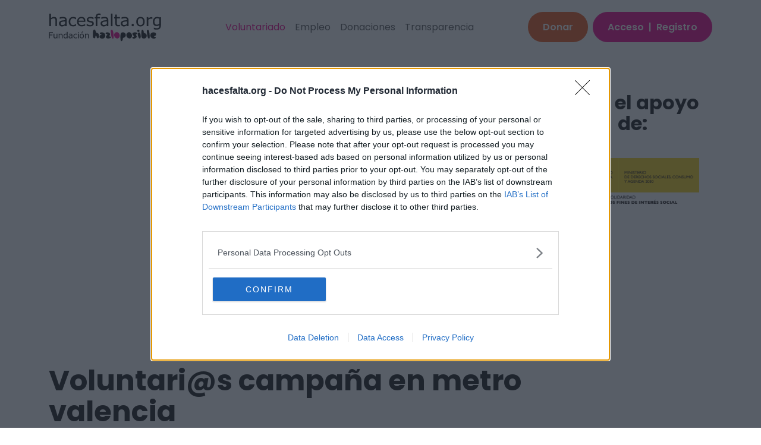

--- FILE ---
content_type: text/html; charset=utf-8
request_url: https://www.hacesfalta.org/oportunidades/presencial/detalle/?idOportunidad=103996
body_size: 16523
content:
<!--/oportunidades/presencial/detalle/Default.aspx--><!--/oportunidades/presencial/detalle/Default.aspx-->

<!DOCTYPE html>
<html data-bs-theme="light" lang="es">
<head><meta http-equiv="Content-Type" content="text/html; charset=utf-8" /><meta name="viewport" content="width=device-width, initial-scale=1.0, shrink-to-fit=no" /><title>
	Voluntariado en Valencia / València - Valencia | Voluntari@s campaña en metro valencia
</title>
<!-- InMobi Choice. Consent Manager Tag v3.0 (for TCF 2.2) -->
<script type="text/javascript" async=true>
    (function () {
  var host = window.location.hostname;
  var element = document.createElement('script');
  var firstScript = document.getElementsByTagName('script')[0];
  var url = 'https://cmp.inmobi.com'
    .concat('/choice/', 'apv12_j3Z7d6w', '/', host, '/choice.js?tag_version=V3');
  var uspTries = 0;
  var uspTriesLimit = 3;
  element.async = true;
  element.type = 'text/javascript';
  element.src = url;

  firstScript.parentNode.insertBefore(element, firstScript);

  function makeStub() {
    var TCF_LOCATOR_NAME = '__tcfapiLocator';
    var queue = [];
    var win = window;
    var cmpFrame;

    function addFrame() {
      var doc = win.document;
      var otherCMP = !!(win.frames[TCF_LOCATOR_NAME]);

      if (!otherCMP) {
        if (doc.body) {
          var iframe = doc.createElement('iframe');

          iframe.style.cssText = 'display:none';
          iframe.name = TCF_LOCATOR_NAME;
          doc.body.appendChild(iframe);
        } else {
          setTimeout(addFrame, 5);
        }
      }
      return !otherCMP;
    }

    function tcfAPIHandler() {
      var gdprApplies;
      var args = arguments;

      if (!args.length) {
        return queue;
      } else if (args[0] === 'setGdprApplies') {
        if (
          args.length > 3 &&
          args[2] === 2 &&
          typeof args[3] === 'boolean'
        ) {
          gdprApplies = args[3];
          if (typeof args[2] === 'function') {
            args[2]('set', true);
          }
        }
      } else if (args[0] === 'ping') {
        var retr = {
          gdprApplies: gdprApplies,
          cmpLoaded: false,
          cmpStatus: 'stub'
        };

        if (typeof args[2] === 'function') {
          args[2](retr);
        }
      } else {
                    if (args[0] === 'init' && typeof args[3] === 'object') {
          args[3] = Object.assign(args[3], { tag_version: 'V3' });
        }
        queue.push(args);
      }
    }

    function postMessageEventHandler(event) {
      var msgIsString = typeof event.data === 'string';
      var json = {};

      try {
        if (msgIsString) {
          json = JSON.parse(event.data);
        } else {
          json = event.data;
        }
                } catch (ignore) { }

      var payload = json.__tcfapiCall;

      if (payload) {
        window.__tcfapi(
          payload.command,
          payload.version,
                        function (retValue, success) {
            var returnMsg = {
              __tcfapiReturn: {
                returnValue: retValue,
                success: success,
                callId: payload.callId
              }
            };
            if (msgIsString) {
              returnMsg = JSON.stringify(returnMsg);
            }
            if (event && event.source && event.source.postMessage) {
              event.source.postMessage(returnMsg, '*');
            }
          },
          payload.parameter
        );
      }
    }

    while (win) {
      try {
        if (win.frames[TCF_LOCATOR_NAME]) {
          cmpFrame = win;
          break;
        }
                } catch (ignore) { }

      if (win === window.top) {
        break;
      }
      win = win.parent;
    }
    if (!cmpFrame) {
      addFrame();
      win.__tcfapi = tcfAPIHandler;
      win.addEventListener('message', postMessageEventHandler, false);
    }
  };

  makeStub();

        function makeGppStub() {
            const CMP_ID = 10;
            const SUPPORTED_APIS = [
                '2:tcfeuv2',
                '6:uspv1',
                '7:usnatv1',
                '8:usca',
                '9:usvav1',
                '10:uscov1',
                '11:usutv1',
                '12:usctv1'
            ];

            window.__gpp_addFrame = function (n) {
                if (!window.frames[n]) {
                    if (document.body) {
                        var i = document.createElement("iframe");
                        i.style.cssText = "display:none";
                        i.name = n;
                        document.body.appendChild(i);
                    } else {
                        window.setTimeout(window.__gpp_addFrame, 10, n);
                    }
                }
            };
            window.__gpp_stub = function () {
                var b = arguments;
                __gpp.queue = __gpp.queue || [];
                __gpp.events = __gpp.events || [];

                if (!b.length || (b.length == 1 && b[0] == "queue")) {
                    return __gpp.queue;
                }

                if (b.length == 1 && b[0] == "events") {
                    return __gpp.events;
                }

                var cmd = b[0];
                var clb = b.length > 1 ? b[1] : null;
                var par = b.length > 2 ? b[2] : null;
                if (cmd === "ping") {
                    clb(
                        {
                            gppVersion: "1.1", // must be “Version.Subversion”, current: “1.1”
                            cmpStatus: "stub", // possible values: stub, loading, loaded, error
                            cmpDisplayStatus: "hidden", // possible values: hidden, visible, disabled
                            signalStatus: "not ready", // possible values: not ready, ready
                            supportedAPIs: SUPPORTED_APIS, // list of supported APIs
                            cmpId: CMP_ID, // IAB assigned CMP ID, may be 0 during stub/loading
                            sectionList: [],
                            applicableSections: [-1],
                            gppString: "",
                            parsedSections: {},
                        },
                        true
                    );
                } else if (cmd === "addEventListener") {
                    if (!("lastId" in __gpp)) {
                        __gpp.lastId = 0;
                    }
                    __gpp.lastId++;
                    var lnr = __gpp.lastId;
                    __gpp.events.push({
                        id: lnr,
                        callback: clb,
                        parameter: par,
                    });
                    clb(
                        {
                            eventName: "listenerRegistered",
                            listenerId: lnr, // Registered ID of the listener
                            data: true, // positive signal
                            pingData: {
                                gppVersion: "1.1", // must be “Version.Subversion”, current: “1.1”
                                cmpStatus: "stub", // possible values: stub, loading, loaded, error
                                cmpDisplayStatus: "hidden", // possible values: hidden, visible, disabled
                                signalStatus: "not ready", // possible values: not ready, ready
                                supportedAPIs: SUPPORTED_APIS, // list of supported APIs
                                cmpId: CMP_ID, // list of supported APIs
                                sectionList: [],
                                applicableSections: [-1],
                                gppString: "",
                                parsedSections: {},
                            },
                        },
                        true
                    );
                } else if (cmd === "removeEventListener") {
                    var success = false;
                    for (var i = 0; i < __gpp.events.length; i++) {
                        if (__gpp.events[i].id == par) {
                            __gpp.events.splice(i, 1);
                            success = true;
                            break;
                        }
                    }
                    clb(
                        {
                            eventName: "listenerRemoved",
                            listenerId: par, // Registered ID of the listener
                            data: success, // status info
                            pingData: {
                                gppVersion: "1.1", // must be “Version.Subversion”, current: “1.1”
                                cmpStatus: "stub", // possible values: stub, loading, loaded, error
                                cmpDisplayStatus: "hidden", // possible values: hidden, visible, disabled
                                signalStatus: "not ready", // possible values: not ready, ready
                                supportedAPIs: SUPPORTED_APIS, // list of supported APIs
                                cmpId: CMP_ID, // CMP ID
                                sectionList: [],
                                applicableSections: [-1],
                                gppString: "",
                                parsedSections: {},
                            },
                        },
                        true
                    );
                } else if (cmd === "hasSection") {
                    clb(false, true);
                } else if (cmd === "getSection" || cmd === "getField") {
                    clb(null, true);
                }
                //queue all other commands
                else {
                    __gpp.queue.push([].slice.apply(b));
                }
            };
            window.__gpp_msghandler = function (event) {
                var msgIsString = typeof event.data === "string";
                try {
                    var json = msgIsString ? JSON.parse(event.data) : event.data;
                } catch (e) {
                    var json = null;
                }
                if (typeof json === "object" && json !== null && "__gppCall" in json) {
                    var i = json.__gppCall;
                    window.__gpp(
                        i.command,
                        function (retValue, success) {
                            var returnMsg = {
                                __gppReturn: {
                                    returnValue: retValue,
                                    success: success,
                                    callId: i.callId,
                                },
                            };
                            event.source.postMessage(msgIsString ? JSON.stringify(returnMsg) : returnMsg, "*");
                        },
                        "parameter" in i ? i.parameter : null,
                        "version" in i ? i.version : "1.1"
                    );
                }
            };
            if (!("__gpp" in window) || typeof window.__gpp !== "function") {
                window.__gpp = window.__gpp_stub;
                window.addEventListener("message", window.__gpp_msghandler, false);
                window.__gpp_addFrame("__gppLocator");
            }
        };

        makeGppStub();

        var uspStubFunction = function () {
    var arg = arguments;
    if (typeof window.__uspapi !== uspStubFunction) {
                setTimeout(function () {
        if (typeof window.__uspapi !== 'undefined') {
          window.__uspapi.apply(window.__uspapi, arg);
        }
      }, 500);
    }
  };

        var checkIfUspIsReady = function () {
    uspTries++;
    if (window.__uspapi === uspStubFunction && uspTries < uspTriesLimit) {
      console.warn('USP is not accessible');
    } else {
      clearInterval(uspInterval);
    }
  };

  if (typeof window.__uspapi === 'undefined') {
    window.__uspapi = uspStubFunction;
    var uspInterval = setInterval(checkIfUspIsReady, 6000);
  }
    })();
</script>
<!-- End InMobi Choice. Consent Manager Tag v3.0 (for TCF 2.2) --><script src="/Scripts/angular-1.8.2.min.js"></script>

        <!--Meta tags SEO: fp,twitter, etc-->
    

    <!--Favicon:-->
    <link rel="icon" type="image/png" sizes="16x16" href="/images/favicon-HF.png" />

    <!--Fuentes GOOGLE-->
    <link rel="stylesheet" href="https://fonts.googleapis.com/css?family=Material+Symbols+Outlined&amp;display=swap" /><link rel="stylesheet" href="https://fonts.googleapis.com/css?family=Material+Symbols+Rounded&amp;display=swap" /><link rel="stylesheet" href="https://fonts.googleapis.com/css?family=Material+Symbols+Sharp&amp;display=swap" /><link rel="stylesheet" href="https://fonts.googleapis.com/css?family=Poppins:400,500,600,700,800&amp;display=swap" /><link rel="stylesheet" href="/Content/fonts/fontawesome-all.min.css" />
        <!--Css por defecto (fuxia):-->
        <link id="cphTemaCss_lTemaCss" rel="stylesheet" href="/Content/scss/voluntariado-styles.css"></link>
    


    <!--SCRIPTS:-->
    <script src="/Scripts/jquery-3.7.0.min.js"></script>
    <script src="/Content/bootstrap5.3..3/js/bootstrap.bundle.min.js"></script>
    <script src="/Scripts/bs-init.js"></script>
    <script src="/Scripts/scripts-front.js"></script>
    <script src="/Scripts/vue.global.prod.js"></script>

    
    <script src="/Scripts/paginador.js"></script>
    <style>
        .nav-item-voluntariado a {
            color: var(--bs-primary);
        }
    </style>

<script async src="https://securepubads.g.doubleclick.net/tag/js/gpt.js"></script>
<script src="https://sc-devel.s3.eu-central-1.amazonaws.com/Skins/SMCService.js"></script>
<!-- < script async = 'async' src = 'https://www.googletagservices.com/tag/js/gpt.js' ></script > -->
<script>
	var googletag = googletag || {};
	googletag.cmd = googletag.cmd || [];
</script>

<script src="https://sc-devel.s3.eu-central-1.amazonaws.com/sc-tagmanager/hlp.js"></script>
<script src="https://cdn.smartclip-services.com/v1/Storage-a482323/smartclip-services/HeaderBidding/js/SmartclipConfig.js" async="async"></script>
<script type="text/javascript">
document.addEventListener('DOMContentLoaded', () => {
      var n = 'hacesfalta';
      var r = 'es';
      var e = 'smartIntxt';
      var c = '';
      var p = '119748';
      var t = 'https://des.smartclip.net/ads?sc_sitName='+n+'&sc_cc='+r+'&elementId='+e+'&cat='+c;
      t+='&ref='+encodeURIComponent(window.top.document.URL)+'&rnd='+Math.round(Math.random()*1e8)+'&plc='+p;
      var s=document.createElement('script');s.type='text/javascript';s.src=t;document.body.appendChild(s);
	  });
</script>
<meta property="og:title" content="Voluntariado en Valencia / València - Valencia | Voluntari@s campaña en metro valencia"/><link rel="canonical" href="https://www.hacesfalta.org/oportunidades/voluntariado/presencial/detalle/voluntaris-campaa-en-metro-valencia/103996"/> <script>
            $(function () {
                $('[data-bs-toggle="tooltip"]').tooltip()
            })
        </script>

<script type="text/javascript">
    const idTiposOportunidadList = [1];
    const maxItems = 3;
    const IdItemDiplay = 'oportunidades-recomendadas'
    document.addEventListener('DOMContentLoaded', async () => {
        var lat = 0;
        var lon = 0;
        try {
            if ('geolocation' in navigator) {
                const position = await getCurrentPosition();
                lat = position.coords.latitude;
                lon = position.coords.longitude;
            } else {
                console.info("Geolocalización no es soportada por este navegador.");
            }
        } catch (e) {
            console.error(e);
        }

        try {

           
            const response = await fetch('/oportunidades/recomendador/default.aspx/Recomendar', {
                method: 'POST',
                headers: {
                    'Content-Type': 'application/json; charset=utf-8',
                    'Cache-Control': 'no-cache, no-store, must-revalidate',
                    'Pragma': 'no-cache',
                    'Expires': '0'
                },
                body: JSON.stringify({ latitud: lat, longitud: lon, idTiposOportunidadList, maxItems })
            });

            if (response.ok) {
                const result = await response.json();
                if (result.d?.length > 0) {
                    document.getElementById('result').innerHTML = result.d;
                    document.getElementById(IdItemDiplay).style.display = 'block';
                }

            } else {
                console.error('Error al obtener las recomendaciones:', response.statusText);
            }
        } catch (error) {
            logError(error);
        }

    });

    function getCurrentPosition(options) {
        return new Promise((resolve, reject) => {
            navigator.geolocation.getCurrentPosition(resolve, reject, options);
        });
    }

    function logError(error) {
        switch (error.code) {
            case error.PERMISSION_DENIED:
                console.info("El usuario denegó la solicitud de geolocalización.");
                break;
            case error.POSITION_UNAVAILABLE:
                console.info("La información de la ubicación no está disponible.");
                break;
            case error.TIMEOUT:
                console.info("La solicitud para obtener la ubicación ha caducado.");
                break;
            case error.UNKNOWN_ERROR:
                console.info("Se ha producido un error desconocido.");
                break;
        }
    }
</script>

<meta name="description" content="Valencia / València - Valencia. TICS. No es captación de socios..Si tienes don de gentes y te gusta relacionarte con la gente, no pierdas esta oportunidad. " /><meta name="keywords" content="Voluntari@s campaña en metro valencia, TICS, Valencia / València - Valencia, voluntariado, voluntarios, voluntario, oferta voluntariado, oportunidad voluntariado, trabajo ong" /></head>
<body id="page-top">
    <!--Publicidad-->
    
        

<div class="container banner-superior d-block d-md-block text-center mb-4">
    
	<div id='sc-top' class="sc-top"></div>
</div>


    

    
    <!--Cabecera y navegación-->
    <nav class="navbar navbar-expand-lg fixed-top bg-body py-md-3" id="nav-cabecera">
        <div class="container">
            <a class="navbar-brand d-flex align-items-center" href="/">
                <img class="logo-hf img-fluid w-100" src="/images/logo-HF.svg" alt="hacesfalta.org"></a>
            <button data-bs-toggle="collapse" class="navbar-toggler btn-buscador border-0" data-bs-target="#nav-cabecera-opciones" id="navbar-toggler"><span class="visually-hidden">Toggle navigation</span><span class="navbar-toggler-icon"><span></span></span></button>
            <div class="collapse navbar-collapse text-center" id="nav-cabecera-opciones">
                <ul class="navbar-nav mx-auto">
                    <li class="nav-item nav-item-voluntariado"><a class="nav-link" href="/oportunidades/">Voluntariado</a></li>
                    <li class="nav-item nav-item-empleo"><a class="nav-link" href="/oportunidades/remuneradas/">Empleo</a></li>
                    <li class="nav-item nav-item-donaciones"><a class="nav-link" href="/donaciones/proyectos/">Donaciones</a></li>
                    <li class="nav-item nav-item-transparencia"><a class="nav-link" href="/transparencia-ong/">Transparencia</a></li>
                </ul>

                <button id="cphModalDonar_HPDonacionIntro_btnAbrirModalOculto" type="button" class="btn bg-donaciones text-white me-2" data-bs-toggle="modal" data-bs-target="#modal-donacion">
        Donar
    </button>

                
        <div id="botones-registro">
            <a role="button" class="btn btn-primary text-decoration-none" data-bs-toggle="modal" data-bs-target="#modal-registro">Acceso <span class="mx-1">|</span> Registro</a>
        </div>
     



            </div>
			<div style="position: fixed;right: 1rem;bottom: 10rem;display: block;padding-top: 12px;" id="smartIntxt"></div>
            <a class="scroll-to-top" href="#page-top"><i class="fas fa-angle-up"></i></a>
        </div>
    </nav>
    <!--Fin cabecera-->
    <div>
        
    <section id="secc-detalle">
        <div class="container mt-0 mt-md-4" id="container-voluntariado">
            
            <div class="row">
                <div class="col-md-9" id="cuerpo-detalle">
                    <div class="ratio ratio-16x9">
                        
                    </div>

                    
                            <div class="caja-ods-2">
                        </div>


                    <h1 class="display-5 mt-3 mt-md-4">
                        Voluntari@s campaña en metro valencia</h1>
                    <div class="row mt-4">
                        <div class="caja-resumen col">
                            <div class="row fila-resumen mb-2 mb-md-3">
                                <div class="col-6 col-md-auto fila-resumen-nombre fw-500"><span>País</span></div>
                                <div class="col fila-resumen-detalle color-gray-400 ps-0">
                                    <span>
                                        España</span>
                                </div>
                            </div>
                            <div id="cphContenido_filaProvEsp" class="row fila-resumen mb-2 mb-md-3">
                                <div class="col-6 col-md-auto fila-resumen-nombre fw-500"><span>Provincia</span></div>
                                <div class="col fila-resumen-detalle color-gray-400 ps-0">
                                    <span>
                                        Valencia / València - Valencia</span>
                                </div>
                            </div>

                            <div class="row fila-resumen mb-2 mb-md-3">
                                <div class="col-6 col-md-auto fila-resumen-nombre fw-500"><span>Fecha límite Inscripción</span></div>
                                <div class="col fila-resumen-detalle color-gray-400 ps-0">
                                    <span>
                                        24/10/2014</span>
                                </div>
                            </div>
                            <div class="row fila-resumen mb-2 mb-md-3">
                                <div class="col-6 col-md-auto fila-resumen-nombre fw-500"><span>Fecha Inicio</span></div>
                                <div class="col fila-resumen-detalle color-gray-400 ps-0">
                                    <span>
                                        08/09/2014</span>
                                </div>
                            </div>

                            

                            <div class="row fila-resumen mb-2 mb-md-3">
                                <div class="col-6 col-md-auto fila-resumen-nombre fw-500"><span>Categoría</span></div>
                                <div class="col fila-resumen-detalle color-gray-400 ps-0">
                                    <span>
                                        TICS</span>
                                </div>
                            </div>
                            
                            <hr/>
                            
                            <div id="cphContenido_OngRatingDetalle_ongPanel" class="row fila-resumen mb-2 mb-md-3 fila-resumen-ong">
    <div class="col">
        <p class="fs-6 fw-bold mb-2">Información de la ONG</p>
        <a href="/transparencia-ong/Padres-20/detalle/12951" id="cphContenido_OngRatingDetalle_aOng">Padres 2.0</a>
        <span><a href="/transparencia-ong/Padres-20/detalle/12951" id="cphContenido_OngRatingDetalle_hOng"></a></span>

    </div>
    
    <div id="cphContenido_OngRatingDetalle_phResp" class="col">
        <div class="oportunidad-rating">
            <strong class="mb-2">Valoración</strong><br>
            
            
<div class="oportunidad-rating"> 
    <img id="cphContenido_OngRatingDetalle_RatingGeneral_imgStars" title="0" class=" icono-grande" alt="Valoración" src="/images/estrellas-0.png" />
    <a href='/transparencia-ong/detalle/?idOng=12951' class="small" >(0 valoraciones)</a>&nbsp;<span class="fs-6 fw-semibold material-symbols-rounded color-gray-400 ms-1 align-top" data-bs-toggle="tooltip" data-bss-tooltip="" data-bs-original-title="Puntuación obtenida de la valoración de los voluntarios que han participado en alguna actividad de la ONG, que evaluaron la acogida por parte de la entidad y la actividad en la que participaron.">info</span>
</div>

        <div class="contestacion">
            <span class="glyphicon glyphicon-comment"></span> % de respuesta: 100,0000% 
            <small><span class="fs-6 fw-semibold material-symbols-rounded color-gray-400 ms-1 align-top" data-bs-toggle="tooltip" data-bs-tooltip="" title="Porcentaje de respuesta que la ONG da a sus candidatos. Algunas ONG solo responden si el perfil del candidato/a se ajusta a la oferta.">info</span></small>
        </div>
    


        </div>
    </div>
</div>
<hr />

                        </div>
                    </div>
                    <div class="d-flex flex-column">
                        
                        
                            <div class="alert alert-danger text-center my-4">
                                Esta oportunidad ya se ha cubierto.<br />
                                <a href="/oportunidades/presencial/buscador/listado/" id="cphContenido_hlMasOfertas1" class="btn btn-primary mt-3">Encuentra más ofertas de este tipo</a>
                            </div>

                        
                        <div class="detalle-oportunidad mt-5">
                            <h2 class="fs-6 mb-3">Objetivo</h2>
                            Buscamos voluntari@s para campaña solidaria de sensibilización en septiembre y octubre en las estaciones de metro de MetroValencia. No es captación de socios.<br />Si tienes don de gentes y te gusta relacionarte con la gente, no pierdas esta oportunidad.
                            <p class="fs-6 fw-bold mt-5 mb-1">Perfil:</p>
                            La campaña se desarrollará por las mañanas, de 8h a 14h de lunes a viernes, y puedes colaborar según tu disponibilidad.<br /><br />La acción voluntaria se realizará en las propias instalaciones de MetroValencia, no en la calle.<br /><br />CONDICIONES:<br />- Gastos de transporte incluidos.<br />- Dietas incluidas.<br />- Seguro de responsabilidad civil incluido.<br /><br />L@s voluntari@s pasarán a formar parte de la Red de voluntarios de Padres 2.0<br /><br />Los voluntarios recibirán formación en los estándares de trabajo de Padres 2.0.<br /><br />Campaña de sensibilización. No es captación de socios.
                            <p class="fs-6 fw-bold mt-4 mb-1">Adecuado para:</p>
                            Adultos, Mayores
                            <p class="fs-6 fw-bold mt-4 mb-1">Subcategorías:</p>
                            Campañas/Sensibilización
                            <p class="fs-6 fw-bold mt-4 mb-1">Aficiones/pasiones:</p>
                            Blogs, Nuevas tecnologías e Internet, Videojuegos, Enseñar
                            
                                <p class="fs-6 fw-bold mt-4 mb-1">Competencias que adquirirá el voluntario</p>
                                Analizar y resolver problemas, Iniciativa y autonomía, Optimismo y entusiasmo, Capacidad para liderar iniciativas, Organización y planificación, Comunicación interpersonal, Trabajo en equipo
                            
                            <p class="fs-6 fw-bold mt-4 mb-1">Municipio:</p>
                            Valencia / València
                            <p class="fs-6 fw-bold mt-4 mb-1">Tipo:</p>
                            Puntual :esta oportunidad no requiere de un compromiso continuado, puedes realizar una colaboración esporádica con la organización
                            <p class="fs-6 fw-bold mt-4 mb-1">Dedicación:</p>
                            Entre 4 y 16 horas  mensuales. Lunes ,Martes ,Miercoles ,Jueves ,Viernes.<br />Horario: Mañanas.<br />Esta actividad se puede realizar en grupos.Esta actividad se puede realizar en familia (o de adultos acompañados de niños menores).
                            <p class="fs-6 fw-bold mt-4 mb-1">Vacantes:</p>
                            6
                            <p class="fs-6 fw-bold mt-4 mb-1">Fecha límite de inscripción:</p>
                            24/10/2014

                            <div class="num-interesados mt-4">
                                <p><strong>Nº de personas candidatas en esta oportunidad:&nbsp;</strong> <span class="color-gray-500">
                                    9</span>
                                </p>
                                <p class="small color-gray-500">
                                    El nº de personas candidatas refleja el total de personas que han escrito a la organización,
                        desde la primera publicación de la oportunidad, a excepción de quienes no ha aceptado
                        la organización por no cumplir los requisitos especificados.
                                </p>

                            </div>
                        </div>
                        
                        
                            <div class="alert alert-danger text-center">
                                Esta oportunidad ya se ha cubierto<br />
                                <a href="/oportunidades/presencial/buscador/listado/" id="cphContenido_hlMasOfertas2" class="btn btn-primary mt-3 btn-call mx-0 mx-md-auto">Encuentra más ofertas de este tipo</a>
                            </div>
                        
                    </div>
                    

                    <div id="oportunidades-recomendadas" class="py-4 py-xl-5"  style="display:none;">
                        <h2 class="mt-4 mb-3">Oportunidades recomendadas para ti</h2>
                        

<div id="result"></div>






                    </div>

                </div>
                <div class="col-md-3 pt-4 pt-md-0" id="publicidad">
                    
<p class="small color-gray-400">PUBLICIDAD</p>

<p style="text-align: center;"><script>
		googletag.cmd.push(function() {
			googletag.display('sc-mpu-top');
		});
	</script></p>
<!--SEGUNDO ADD-->
<div id="sc-mpu-btf" class="sc-mpu-btf"><script>
		googletag.cmd.push(function() {
			googletag.display('sc-mpu-btf');
		});
	</script></div>
<div class="RightBox">
<div class="Content">
<div class="Titulo2">
<h2 style="text-align: center;">Con el apoyo de:&nbsp;</h2>
</div>
<div class="RightBox">
<div class="Content">
<div class="Titulo2">
<p style="text-align: left;">&nbsp;</p>
</div>
</div>
</div>
</div>
</div>
<p><img src="/userfiles/image/logos%20nuevos%202024/Logo-MA.jpg" width="239" height="77" alt="" /></p>


                </div>
            </div>
        </div>
    </section>


    
    <section id="secc-suscripcion">
        <div class="container">
            
<section id="secc-suscripcion" class="py-5">
    <div class="container">
        <div class="text-center my-5 row" id="newsletter-subscription">
            <div class="col-lg-6 mx-auto">
                <h2 class="display-6 fw-bold">No te pierdas nada</h2>
                <p class="lead text-muted">Suscríbete a nuestra newsletter</p>
                <form class="d-flex flex-column justify-content-center flex-wrap" method="post" id="boletinSusForm">
                    <div class="mb-3">
                        <input class="form-control" type="email" name="nemail" placeholder="Escribe aquí tu email...">
                    </div>
                    <div class="mb-3">
                        <button class="btn btn-primary ms-2 btn-call" type="button" id="btnCajaBolSusEnv">Enviar</button>
                    </div>
                </form>
            </div>
        </div>
    </div>
</section>
<script>
    document.getElementById("btnCajaBolSusEnv").addEventListener("click", function () {
        var form = document.getElementById('boletinSusForm');
        if (!form) {
            console.error("Formulario no encontrado.");
            return;
        }      
        var email = form.querySelector('input[name="nemail"]').value;
        var dynamicForm = document.createElement('form');
        dynamicForm.method = 'post';
        dynamicForm.action = '/boletin/registro/default.aspx'; 
        dynamicForm.id = 'boletinSusForm'; 
        dynamicForm.style.display = 'none';  

        var emailInput = document.createElement('input');
        emailInput.type = 'hidden';
        emailInput.name = 'nemail';
        emailInput.value = email;
        dynamicForm.appendChild(emailInput);

        document.body.appendChild(dynamicForm);

        dynamicForm.submit();
    });
</script>


        </div>
    </section>


    </div>
    <!--FOOTER-->
    
        <footer class="text-white py-5 mt-5" id="footer">
            <div class="container py-4 py-lg-5">
                <div class="row">
                    <div class="col-lg-5 d-flex flex-column item social">
                        <a href="https://www.hazloposible.org/" target="_blank">
                            <img class="img-fluid mb-2 logo-footer" src="/images/logo_hazloposible-25ani.png" alt="Fundación Hazloposible" /></a>
                        <p class="text-white copyright small mb-0">Web de <a href="https://www.hazloposible.org/" target="_blank" class="text-primary">Fundación Hazloposible</a> con la que se pretende facilitar, promover y fomentar el voluntariado y el trabajo en las organizaciones del tercer sector. </p>
                        <div class="row mb-2 align-items-center logos-footer">
                            <div class="col">
                                <img src="/images/sellos-calidad.png" class="sellos-calidad" alt="Sellos de calidad IQNET y IMQ" />
                            </div>
                            <div class="col">
                                <img class="w-100 logo-mdsca" src="/images/MDSCA.jpg" alt="Ministerio de Derechos Sociales, Consumo y Agenda 2030" />
                            </div>
                        </div>
                    </div>
                    <div class="col-lg-1 col-xl-2"></div>
                    <div class="col-sm-4 col-md-3 col-lg-2 d-flex flex-column item pt-5">
                        <ul class="small ul-arrows mb-0">
                            <li><a class="link-light" href="/noticias/">Noticias voluntariado</a></li>
                            <li><a class="link-light" href="/noticias/empleo">Noticias empleo</a></li>
                            <li><a class="link-light" href="/oportunidades/iniciativas/buscador/">Iniciativas ciudadanas</a></li>
                            <li><a class="link-light" href="/experiencias/buscador/">Experiencias</a></li>
                            <li><a class="link-light" href="/foro/">Foro</a></li>
                            <li><a class="link-light" href="/preguntas-frecuentes.ct">Ayuda</a></li>
                        </ul>
                    </div>
                    <div class="col-sm-6 col-md-6 col-lg-3 col-xl-3 d-flex flex-column item pt-0 pt-sm-5">
                        <ul class="small ul-arrows mb-0">
                            <li><a class="link-light" href="https://www.solucionesong.org/" target="_blank">Solucionesong.org</a></li>
                            <li><a class="link-light" href="https://accionporelclima.org/" target="_blank">Accionporelclima.org</a></li>
                            <li><a class="link-light" href="https://voluntariadocorporativo.org/" target="_blank">Voluntariadocorporativo.org</a></li>
                            <li><a class="link-light" href="https://www.inteligenciaartificialparaong.org/" target="_blank">Inteligenciaartificialparaong.org</a></li>
                        </ul>
                    </div>
                </div>
                <div class="row mb-5">
                    <div class="col item social pt-0 mt-3 mt-lg-0">
                        <ul class="list-inline mb-0">
                            <li class="list-inline-item"><a class="link-light" href="https://www.facebook.com/pages/hacesfaltaorg/162226137149?fref=ts" target="_blank"><span class="fs-4 bi bi-facebook">&nbsp;</span></a></li>
                            <li class="list-inline-item"><a class="link-light" href="http://twitter.com/hacesfalta" target="_blank"><span class="fs-4 bi bi-twitter">&nbsp;</span></a></li>
                            <li class="list-inline-item"><a class="link-light" href="https://www.instagram.com/hacesfalta_org/" target="_blank"><span class="fs-4 bi bi-instagram">&nbsp;</span></a></li>
                            <li class="list-inline-item"><a class="link-light" href="https://www.linkedin.com/groups?mostRecent=&gid=4003926&trk=my_groups-tile-flipgrp" target="_blank"><span class="fs-4 bi bi-linkedin">&nbsp;</span></a></li>
                        </ul>
                    </div>
                </div>
                <hr>
                <div class="d-flex flex-column justify-content-between align-items-start flex-sm-row align-items-sm-center pt-3 small links-legal">
                    <p class="text-white mb-3"><a class="link-light" href="https://www.hacesfalta.org/Contenido/default.aspx?idPagina=1520">Aviso legal</a> <a href="https://hazloposible.trusty.report/" target="_blank" class="link-light ms-4">Canal de denuncias</a></p>
                    <ul class="list-inline d-flex flex-column flex-sm-row mb-0">
                        <li class="list-inline-item mx-sm-3 mb-3"><a class="link-light" href="https://www.hacesfalta.org/Contenido/?idPagina=1471">Política de privacidad</a></li>
                        <li class="list-inline-item ms-sm-3"><a class="link-light" href="https://www.hacesfalta.org/politica-cookies.ct">Cookies</a></li>
                    </ul>
                </div>
            </div>
			<script>
window.embeddedChatbotConfig = {
chatbotId: "oFwpaWLw0wt_5XfTU4D_t",
domain: "www.chatbase.co"
}
</script>
<script
src="https://www.chatbase.co/embed.min.js"
chatbotId="oFwpaWLw0wt_5XfTU4D_t"
domain="www.chatbase.co"
defer>
</script>
        </footer>
        <!--FIN FOOTER-->
    
    
        




    <!-- Modal -->
    <div class="modal fade donacion-contenido" id="modal-donacion" data-bs-backdrop="static" tabindex="-1" aria-labelledby="modal-donacionLabel" aria-hidden="true">
        <div class="modal-dialog modal-dialog-centered modal-lg">
            <div class="modal-content">
                <div class="modal-header">
                    <h1 class="modal-title fs-5" id="modal-donacionLabel">Haz posible nuestro trabajo</h1>
                    <button type="button" class="btn-close" data-bs-dismiss="modal" aria-label="Close" id="btnCerrarXMod"></button>
                </div>
                <div class="modal-body p-0">
                    <div class="ratio ratio-16x9">
                        <iframe id="videoFrameMod" width="560" height="315"
                            src="https://www.youtube.com/embed/WOjb_KhPh4g?enablejsapi=1&autoplay=1=1&mute=1"
                            title="YouTube video player"
                            frameborder="0"
                            allow="accelerometer; autoplay; clipboard-write; encrypted-media; gyroscope; picture-in-picture; web-share"
                            referrerpolicy="strict-origin-when-cross-origin"
                            allowfullscreen></iframe>
                    </div>
                </div>
                <div class="modal-footer justify-content-between">
                    <button type="button" class="btn btn-outline-secondary" id="btnCancelarMod">Cancelar</button>
                    <button type="button" class="btn btn-primary" id="btnDonarMod">DONAR</button>
                </div>
            </div>
        </div>
    </div>


<script type="text/javascript">
   
    var donacionConfig = {"urlRetorno":null,"idOportunidad":0,"origen":2,"seccion":1,"modo":"boton","idUsuario":"0","urlDonacion":"/donaciones/fundacion/donar/fundacion/212?origen=2\u0026idOportunidad=0\u0026seccion=1","redirigirAlCancelar":true,"irADonacionAlTerminar":true,"tokenUsuario":null};


    var player;
    var videoCompleto = false;
    var modalCerrado = false;

    // YouTube API
    function onYouTubeIframeAPIReady() {
        var frameId = 'videoFrameMod';
        if (document.getElementById(frameId)) {
            player = new YT.Player(frameId, {
                events: {
                    'onReady': onPlayerReady,
                    'onStateChange': onPlayerStateChange
                },
                playerVars: {
                    'autoplay': 0,
                    'mute': 1
                }
            });
        }
    }

    function cargarYouTubeAPI() {
        if (!document.getElementById('youtube-api-script')) {
            var tag = document.createElement('script');
            tag.id = 'youtube-api-script';
            tag.src = "https://www.youtube.com/iframe_api";
            var firstScriptTag = document.getElementsByTagName('script')[0];
            firstScriptTag.parentNode.insertBefore(tag, firstScriptTag);
        } else if (typeof YT !== 'undefined' && YT && YT.Player) {
            setTimeout(onYouTubeIframeAPIReady, 100);
        }
    }
    function onPlayerReady(event) {
        // event.target.playVideo();
        if ('boton' === 'embebido') {
            event.target.playVideo();
        }
    }
    function onPlayerStateChange(event) {
        // 0 video ha terminado
        if (event.data === 0) {
            videoCompleto = true;
            console.log("Video completado");

            if (donacionConfig.irADonacionAlTerminar) {
                irAPaginaDonacion();
            }
        }
    }
    function iniciarVideo() {
        if (player && typeof player.playVideo === 'function') {
            console.log("Iniciando video");
            player.playVideo();
        } else {
            console.log("El reproductor no está listo para iniciar el video");
        }
    }

    function irAPaginaDonacion() {
        modalCerrado = true;
        window.location.href = donacionConfig.urlDonacion;
    }

    function continuarSinDonar() {
        modalCerrado = true;
        console.log("Usuario continuó sin donar. Video completado: " + videoCompleto);
       
        irAPaginaDonacion();

        //if (donacionConfig.urlRetorno) {
        //    window.location.href = donacionConfig.urlRetorno;
        //}
        //else {
        //    var videoModal = document.getElementById('modal-donacion');
        //    var bsModal = videoModal ? bootstrap.Modal.getInstance(videoModal) : null;
        //    if (bsModal) {
        //        bsModal.hide();
        //    }
        //}
        //modalCerrado = true;
       
    }


    document.addEventListener('DOMContentLoaded', function () {
         if ('boton' === 'embebido') {
             document.body.classList.add('embebido-active');
         }
        // YouTube
        cargarYouTubeAPI();

        // modo Modal
        if (false && 'boton' === 'modal') {
            var videoModal = document.getElementById('modal-donacion');
            if (videoModal) {
                var bsModal = new bootstrap.Modal(videoModal);
                setTimeout(function () {
                    bsModal.show();
                },3300);
            }
        }
       
        // video
        var videoModal = document.getElementById('modal-donacion');
        if (videoModal) {
            videoModal.addEventListener('hidden.bs.modal', function () {
                if (!modalCerrado) {
                    modalCerrado = true;
                    console.log("Modal cerrado sin interacción");
                    if (donacionConfig.redirigirAlCancelar) {
                        continuarSinDonar()
                    }
                }
            });
          
            videoModal.addEventListener('shown.bs.modal', function () {
                console.log("Modal abierto");
                setTimeout(iniciarVideo,300);
            });
        }

        // X cerrar en modal
        var btnCerrarXMod = document.getElementById('btnCerrarXMod');
        if (btnCerrarXMod) {
            btnCerrarXMod.addEventListener('click', function () {
                modalCerrado = true;
                console.log("Botón X cerrar modal click");
                if (donacionConfig.redirigirAlCancelar) {
                    continuarSinDonar();
                }
            });
        }

        // cancelar en modal
        var btnCancelarMod = document.getElementById('btnCancelarMod');
        if (btnCancelarMod) {
            btnCancelarMod.addEventListener('click', function () {
                modalCerrado = true;
                console.log("Botón cancelar modal click");
                if (donacionConfig.redirigirAlCancelar) {
                    continuarSinDonar();
                }
            });
        }

        //  donar en modal
        var btnDonarMod = document.getElementById('btnDonarMod');
        if (btnDonarMod) {
            btnDonarMod.addEventListener('click', function () {
                modalCerrado = true;
                console.log("Botón donar modal click");
                irAPaginaDonacion();
            });
        }

        // modo embebido
        // cancelar embebido
        var btnCancelarEmb = document.getElementById('btnCancelarEmb');
        if (btnCancelarEmb) {
            btnCancelarEmb.addEventListener('click', function () {
                modalCerrado = true;
                console.log("Botón cancelar embebido click");
                if (donacionConfig.redirigirAlCancelar) {
                    continuarSinDonar();
                }
            });
        }

        // donar embebido
        var btnDonarEmb = document.getElementById('btnDonarEmb');
        if (btnDonarEmb) {
            btnDonarEmb.addEventListener('click', function () {
                modalCerrado = true;
                console.log("Botón donar embebido click");
                irAPaginaDonacion();

            });
        }
    });
</script>

    
    
    
    

    <script async src="https://www.googletagmanager.com/gtag/js?id=G-Z4LDT5F6GR"></script>
    <script>
        window.dataLayer = window.dataLayer || [];
        function gtag() { dataLayer.push(arguments); }
        gtag('js', new Date());
        gtag('config', 'G-Z4LDT5F6GR');
    </script>
	<script>function loadScript(a) { var b = document.getElementsByTagName("head")[0], c = document.createElement("script"); c.type = "text/javascript", c.src = "https://tracker.metricool.com/resources/be.js", c.onreadystatechange = a, c.onload = a, b.appendChild(c) } loadScript(function () { beTracker.t({ hash: "c480328d4ecb71c3d83d68c5ef735f66" }) });</script>






    
<!--MODAL DE REGISTRO-->
<div class="modal fade" role="dialog" tabindex="-1" id="modal-registro">
    <div class="modal-dialog modal-dialog-centered" role="document">
        <div class="modal-content shadow" id="loginModalApp">
            <div class="modal-header pt-4 pb-0">
                <button class="btn-close pe-0" type="button" aria-label="Close" data-bs-dismiss="modal"></button>
            </div>
            
            <div class="modal-body">
                <div class="alert alert-info text-center py-4" v-if="divLoading">
                    <span class="spinner-border spinner-border-sm me-2" aria-hidden="true"></span>
                    <span role="status">Enviando datos...</span>
                </div>
                <div v-if="formulario" >
                    <h5 class="fs-4 text-primary">Usuarios registrados:</h5>
                    <p class="text-secondary">Si ya estás registrado/a indica tu mail y contraseña y pulsa el botón ‘entrar’.</p>
                    <div class="alert alert-danger" v-if="divError">
                        <strong>Corrija los siguientes errores</strong>:
                        <span v-if="valMailnoEsMail">
                            <br />
                            La dirección de e-mail no es correcta.
                        </span>
                        <span v-if="valNoLogin">
                            <br />
                            El Email/Contrase&#241;a que has introducido no coincide con ningún usuario (asegúrate de que tu dispositivo no pone en mayúsculas la primera letra de la contraseña).
                        </span>
                        <span v-if="valNoDoc">
                            <br />
                            Introduce un NIF/NIE válido (números y letras) en el campo documento, por ejemplo: Y1223344C o 11223344C, y el país de origen del documento.
                        </span>
                    </div>
                    <div class="mb-3">
                        <input class="form-control" type="text" placeholder="Email" name="email" v-model="email" autocomplete="on" required>
                    </div>
                    <div class="mb-3">
                        <input class="form-control" type="password" placeholder="Contraseña" v-model="pass" autocomplete="off" required>
                    </div>
                    <div class="mb-3" v-if="divDoc">
                        <input class="form-control" type="text" placeholder="DNI, NIE, etc." v-model="documento" required>
                    </div>
                    <div class="mb-3" v-if="divDoc">
                        <select class="form-control" name="docIdPais" v-model="docIdPais">
                            <option value=""> Selecciona</option>
                            <option v-for="pais in paises" :value="pais.Id">{{ pais.Nombre }}</option>
                        </select>
                    </div>
                    <div class="mb-3">
                        <button class="btn btn-primary btn-call me-3" type="button" @click="iniciarSesion">Entrar</button>
                        <a href="/usuarios/login/recuerda/">¿Olvidaste tu contraseña?</a>
                    </div>
                </div>
                <h5 class="mt-4 mb-3 fs-4 text-primary">Usuarios no registrados:</h5>
                <p class="text-secondary">Si no estás registrado/a, dinos&nbsp;¿quién eres?:</p>
                <div class="row mb-5">
                    <div class="col-6 d-grid">
                        <a href="/usuarios/registro/?idOportunidad=103996" class="btn btn-primary" type="button">Particular</a>
                    </div>
                    <div class="col-6 d-grid">
                        <a href="/ong/registro/" class="btn btn-secondary" type="button">ONG / Empresa</a>
                    </div>
                </div>
            </div>
        </div>
    </div>
</div>
<script>
    document.addEventListener('DOMContentLoaded', function () {
        const { createApp } = Vue;

        createApp({
            data() {
                return {
                    divLoading: false,
                    divError: false,
                    valMailnoEsMail: false,
                    valNoLogin: false,
                    valNoDoc: false,
                    divDoc: false,
                    email: '',
                    pass: '',
                    documento: '',
                    docIdPais: '',
                    paises: [],
                    formulario: true,
                    enlacesReg: true,
                    urlDestinoLogin: ''
                };
            },
            methods: {
                inicializaUI() {
                    this.divLoading = false;
                    this.divError = false;
                    this.valMailnoEsMail = false;
                    this.valNoLogin = false;
                    this.valNoDoc = false;
                    this.divDoc = false;
                },
                resetForm() {
                    this.email = '';
                    this.pass = '';
                    this.documento = '';
                },
                startLoading() {
                    this.formulario = false;
                    this.enlacesReg = false;
                    this.divLoading = true;
                },
                stopLoading() {
                    this.formulario = true;
                    this.enlacesReg = true;
                    this.divLoading = false;
                },
                validarEmail(email) {
                    const re = /^[^\s@]+@[^\s@]+\.[^\s@]+$/;
                    return re.test(email);
                },
                validarFormulario() {
                    this.inicializaUI();
                    let isValid = true;

                    if (!this.validarEmail(this.email)) {
                        this.valMailnoEsMail = true;
                        isValid = false;
                    }

                    if (!this.pass) {
                        this.valNoLogin = true;
                        isValid = false;
                    }

                    if (this.divDoc && (!this.documento || !this.docIdPais)) {
                        this.valNoDoc = true;
                        isValid = false;
                    }

                    return isValid;
                },
                iniciarSesion() {
                    if (!this.validarFormulario()) {
                        this.divError = true;
                        return;
                    }
                    this.startLoading();
                    const data = {
                        model: {
                            email: this.email,
                            pass: this.pass,
                            urlDestino: this.urlDestinoLogin,
                            documento: this.documento,
                            documentoIdPais: this.docIdPais
                        }
                    };
                    fetch("/usuarios/login/default.aspx/Entrar", {
                        method: "POST",
                        headers: {
                            'Content-Type': 'application/json'
                        },
                        body: JSON.stringify(data)
                    })
                        .then(response => response.json())
                        .then(response => {
                            const model = JSON.parse(response.d);
                            this.divLoading = false;
                            if (!model.IsValidEmail) {
                                this.divError = true;
                                this.valMailnoEsMail = true;
                                this.stopLoading();
                            } else if (!model.IsValidLogin) {
                                this.divError = true;
                                this.valNoLogin = true;
                                this.stopLoading();
                            } else if (!model.IsValidDoc) {
                                this.divError = true;
                                this.divDoc = true;
                                this.valNoDoc = true;
                                this.paises = model.Paises;
                                this.documento = model.Documento;
                                this.stopLoading();
                            } else {
                                if (model.UrlDestino != null && model.UrlDestino != "") {
                                    window.location.href = model.UrlDestino;
                                } else {
                                    window.location.reload();
                                }
                                setTimeout(() => { document.getElementById('modal-registro').classList.remove('show') }, 30000);
                            }
                        })
                        .catch(() => {
                            this.stopLoading();
                            alert("Ocurrió un error. Inténtalo de nuevo.");
                        });
                }
            },
            mounted() {
                this.inicializaUI();
                this.resetForm();
                var loginModal = document.getElementById('modal-registro');
                if (loginModal) {
                    loginModal.addEventListener('show.bs.modal', (e) => {
                        var relatedTarget = e.relatedTarget;
                        if (relatedTarget && relatedTarget.dataset.urldestlogin != null) {
                            this.urlDestinoLogin = relatedTarget.dataset.urldestlogin;
                        }
                        this.inicializaUI(); // Inicializa la UI al abrir el modal
                    });

                    loginModal.addEventListener('hidden.bs.modal', () => {
                        this.inicializaUI(); // Inicializa la UI al cerrar el modal
                        //this.resetForm(); // Resetea el formulario al cerrar el modal
                    });
                }
            }
        }).mount('#loginModalApp');
    });
</script>
<!--FIN MODAL REGISTRO-->
    
<style>
    .glyphicon.spinning {
        animation: spin 1s infinite linear;
        -webkit-animation: spin2 1s infinite linear;
    }

    @keyframes spin {
        from {
            transform: scale(1) rotate(0deg);
        }

        to {
            transform: scale(1) rotate(360deg);
        }
    }

    @-webkit-keyframes spin2 {
        from {
            -webkit-transform: rotate(0deg);
        }

        to {
            -webkit-transform: rotate(360deg);
        }
    }
</style>
<!--MODAL CHAT-->
<div class="modal fade text-left" id="chatModal">
    <div id="chatApp" data-ng-controller="chatController" class="modal-dialog modal-lg" ng-cloak>
        <div id="loaderChat" ng-if="loadingChat" class="loading-contacts" style="display: none;">
            <img src="/images/loader2.gif" /><br />
            Cargando...
        </div>
        <div class="modal-content">

            <div class="modal-header">
                <h4 class="d-inline-block">
                <div ng-show="!estaConectado" class="d-inline-block">
                    <div class="header-estado-0"></div>
                </div>
                <div ng-show="estaConectado" class="d-inline-block">
                    <div class="header-estado-1"></div>
                </div>
                Chat hacesfalta.org  {{chatUsuario.Usuario.NombreONick}}
                </h4>
                <button type="button" class="close btn-close" data-dismiss="modal" aria-label="Close"><span aria-hidden="true">&times;</span></button>
            </div>


            <!--<div class="alert alert-info" data-ng-show="divLoading">
                    <button class="btn btn-lg btn-warning"><span class="glyphicon glyphicon-refresh glyphicon-refresh-animate"></span>Enviando datos...</button>
                </div>-->
            <div class="modal-body border-top border-light">

                <div class="app" id="vistaChat">
                    <div class="row app-one">
                        <div class="col-sm-4 side">
                            <div class="side-one">
                                <!-- -->

                                <div class="row searchBox hidden-xs">
                                    <div class="col-sm-12 searchBox-inner">
                                        <div class="form-group has-feedback">
                                            <input id="searchText" name="searchText" type="search" ng-model="terms" class="form-control" name="searchText" ng-attr-autocomplete="off" readonly  ng-click="$event.target.removeAttribute('readonly')" placeholder="Buscar usuario..." style="padding:13px;">
                                            <!--<span class="glyphicon glyphicon-search form-control-feedback"></span>-->
                                        </div>
                                    </div>
                                </div>

                                <div class="row sideBar hidden-xs d-block small">
                                    <div id="{{x.GrupoID}}" class="row sideBar-body sideBar-body{{grupoActivo && grupoActivo.GrupoID==x.GrupoID? '-active':''}}" ng-repeat=" x in chatUsuario.Contactos | orderBy: ['-MensajesPendientes','-EstaOnline','-OrdenFechaLectura' ] | buscarFilter:terms " ng-click="getConv(x.GrupoID)">
                                        <div class="col-sm-3 col-xs-3 sideBar-avatar hidden-xs">
                                            <div class="avatar-icon position-relative" ng-attr-title="{{x.EstaOnline?'Conectado':'Desconectado'}}">
                                                <img ng-src="{{x.UrlFoto}}">
                                                <div class="{{estaConectado && x.EstaOnline?'estado-1':'estado-0'}}"></div>
                                            </div>
                                        </div>
                                        <div class="col-sm-9 col-xs-12 sideBar-main">

                                            <div class="sideBar-name">
                                                <span class="badge pull-right float-end text-bg-secondary {{x.MensajesPendientes>0?'alert-danger':''}}">{{x.MensajesPendientes}}</span>
                                                <span class="name-meta">{{x.NombreONick}}</span>
                                                <div ng-if="x.Ong">
                                                    <br />
                                                    <span class="ong-meta">{{x.Ong}}</span>
                                                </div>
                                                <br />
                                                <span class="time-meta">{{x.Conversacion && x.Conversacion.MasReciente?(x.Conversacion.MasReciente.Fecha | date:'dd/MM/yyyy HH:mm:ss'):''}}</span>

                                            </div>


                                        </div>
                                    </div>

                                </div>
                            </div>
                        </div>
                        <div ng-show="(msgNoCargaContacto)"  class="col-sm-8 conversation">
                            <div class="alert alert-warning text-center">Hay problemas de conexión. Espera unos segundos antes de cargar el contacto</div>
                        </div>
                        <div ng-show="(!grupoActivo)" class="col-sm-8 conversation">
                            <div class="alert alert-info text-center">Selecciona un contacto para ver sus mensajes o enviarle uno</div>
                        </div>
                        
                        <div ng-show="(grupoActivo)" class="col-sm-8 conversation">
                            <div class="row heading">
                                <div class="col-sm-2 col-md-1 col-xs-3 heading-avatar">
                                    <div class="heading-avatar-icon">
                                        <img ng-src="{{grupoActivo.UrlFoto}}">
                                    </div>
                                </div>
                                <div class="col-sm-8 col-xs-7 heading-name">
                                    
                                    {{grupoActivo.NombreONick}}
                                    <span class="heading-online" ng-show="(grupoActivo.NombreOng)">-{{grupoActivo.NombreOng}}-</span>
                                </div>
                                <div class="col-sm-1 col-xs-1  heading-dot pull-right float-end text-right">
                                    
                                </div>
                            </div>

                            <div class="row message d-block" id="conversation">
                                <!--<div class="row message-previous">
                                      <div class="col-sm-12 previous">
                                        <a onclick="previous(this)" id="ankitjain28" name="20">
                                        Show Previous Message!
                                        </a>
                                      </div>
                                    </div>-->

                                <div id="listaMensajes" class="row message-body" ng-repeat=" x in grupoActivo.Conversacion.Mensajes">
                                    <div id="anchor{{x.Id}}" class="col-sm-12 message-main-{{x.UsuarioId == chatUsuario.Usuario.UsuarioId?'sender':'receiver'}}">
                                        <div class="{{x.UsuarioId== chatUsuario.Usuario.UsuarioId? 'sender':'receiver'}}">

                                            <div class="message-text">
                                                <div class="message-status pull-right float-end">
                                                    <span ng-if="x.UsuarioId == chatUsuario.Usuario.UsuarioId" class="material-symbols-rounded" style="color: {{x.Estado===1 && grupoActivo.FechaLecturaContacto>x.Fecha? 'green':'transparent'}}">check</span>
                                                </div>
                                                {{x.Texto}}
                                            </div>
                                            <span ng-if="x.Estado===0" class="glyphicon glyphicon-repeat spinning"></span>
                                            <span ng-if="x.Estado===0" style="color: gray">Enviando...</span>
                                            <span ng-if="x.Estado===-2" style="color: red">El mensaje ha sido rechazado por el servidor</span>
                                            <span ng-if="x.Estado===-1" style="color: red">
                                                <span ng-show="estaConectado"><a href="javascript:return false;" ng-click="actualizarContacto(x.GrupoID);" ng-attr-title="Actualizar contacto">
                                                    <span class="glyphicon glyphicon-refresh"></span>
                                                </a></span>No se ha podido confirmar la entrega.

                                            </span>

                                            <span class="message-time pull-right float-end">{{x.Nombre}}<br />
                                                {{x.Fecha | date:'dd/MM/yyyy HH:mm:ss'}}
                                            </span>
                                        </div>
                                    </div>
                                </div>

                            </div>

                            <div class="row reply">

                                <!--<div class="col-sm-1 col-xs-1 reply-emojis">
                                      <i class="fa fa-smile-o fa-2x"></i>
                                    </div>-->
                                <div class="col-sm-11 col-xs-11 reply-main">
                                    <textarea style="" autocomplete="off" class="form-control" rows="1" ng-model="texto" id="inputMsg" ng-keypress="enterInput($event)" ng-change="enterInput($event)">{{$scope.texto}}</textarea>
                                    <span style="color: red; margin-top: -72px; display: block;" ng-show="!estaConectado">En este momento no hay conexión</span>
                                    <span style="color: red; margin-top: -72px; display: block;" ng-show="valTextolargo">Has superado el límite de caracteres para este mensaje</span>

                                </div>
                                <!--<div class="col-sm-1 col-xs-1 reply-recording">
                                      <i class="fa fa-microphone fa-2x" aria-hidden="true"></i>
                                    </div>-->
                                <div class="col-sm-1 col-xs-1 reply-send">
                                    <button class="btn btn-link" id="enviarmsg" ng-click="sendMsg()" ng-disabled="!estaConectado || !puedeEnviarMensaje"><span class="material-symbols-rounded">send</span></button>
                                </div>
                            </div>
                        </div>
                    </div>
                </div>
                <div class="alert alert-info text-center" id="vistaNoCont" style="display: none;">
                    <p>Tus contactos no están disponibles en este momento.</p>
                    <p><a href="#" onclick="window.location ='/usuarios/contactos/';return false;" class="btn btn-primary">Cargar contactos </a></p>
                </div>
                <div class="alert alert-info text-center text-center" id="vistaLogin" style="display: none;">
                    <p>Debes iniciar sesión</p>
                    <p><a href="#" onclick="window.location = '/usuarios/login/?orgn=' + window.location.href;return false;" class="btn btn-primary">Iniciar sesion</a></p>
                </div>
                <div class="alert alert-warning text-center" id="vistaError" style="display: none;">
                    <p id="msgError">Ocurrió un error</p>
                    <p></p>
                </div>

                
            </div>

        </div>
    </div>


    <script>

        //function abrirChat(grupoId) {
        //    // console.log('abrirChat');
        //    angular.element(document.getElementById('chatApp')).scope().iniciarSesion(

        //       /* function () {
        //            var chatModal = $('#chatModal');
        //            if (grupoId) {

        //                chatModal.data('grupoid', grupoId);
        //            }
        //            chatModal.modal({ show: true });
        //        }*/
        //    );
        //    var chatModal = $('#chatModal');
        //    if (grupoId) {

        //        chatModal.data('grupoid', grupoId);
        //    }
        //    chatModal.modal({ show: true });
        //}

        $(document).ready(function () {


            if (window.location.href.indexOf("/usuarios/login/") > -1) return;

            if ($('#chatMsgGlobalBox')) $('#chatMsgGlobalBox').show();

            $.each(['Vol', 'Emp'], function (key, value) {
                $('#chatMsgGlobalBox' + value + 'Mov').show();
            });






            

        });




    </script>
    <!--FIN MODAL CHAT-->

    
        <script src="/Scripts/jquery.signalR-2.2.2.js"></script>
<script src="/usuarios/contactos/chat/ChatHub.js"></script>
<script src="/usuarios/contactos/chat/ChatApp.js"></script>
<script src='/signalr/hubs'></script>
    
	   
</body>
</html>


--- FILE ---
content_type: text/html; charset=utf-8
request_url: https://www.google.com/recaptcha/api2/aframe
body_size: 266
content:
<!DOCTYPE HTML><html><head><meta http-equiv="content-type" content="text/html; charset=UTF-8"></head><body><script nonce="-b_4f-C7Ko1-ZRg2uGEcRQ">/** Anti-fraud and anti-abuse applications only. See google.com/recaptcha */ try{var clients={'sodar':'https://pagead2.googlesyndication.com/pagead/sodar?'};window.addEventListener("message",function(a){try{if(a.source===window.parent){var b=JSON.parse(a.data);var c=clients[b['id']];if(c){var d=document.createElement('img');d.src=c+b['params']+'&rc='+(localStorage.getItem("rc::a")?sessionStorage.getItem("rc::b"):"");window.document.body.appendChild(d);sessionStorage.setItem("rc::e",parseInt(sessionStorage.getItem("rc::e")||0)+1);localStorage.setItem("rc::h",'1762287824574');}}}catch(b){}});window.parent.postMessage("_grecaptcha_ready", "*");}catch(b){}</script></body></html>

--- FILE ---
content_type: text/css; charset=utf-8
request_url: https://fonts.googleapis.com/css?family=Material+Symbols+Sharp&display=swap
body_size: -232
content:
/* fallback */
@font-face {
  font-family: 'Material Symbols Sharp';
  font-style: normal;
  font-weight: 400;
  font-display: swap;
  src: url(https://fonts.gstatic.com/s/materialsymbolssharp/v289/gNNBW2J8Roq16WD5tFNRaeLQk6-SHQ_R00k4c2_whPnoY9ruReaU4bHmz74m0ZkGH-VBYe1x0TV6x4yFH8F-H5OdzEL3sVTgJtfbYxOLojCLJ1H7-0Hk.woff2) format('woff2');
}

.material-symbols-sharp {
  font-family: 'Material Symbols Sharp';
  font-weight: normal;
  font-style: normal;
  font-size: 24px;
  line-height: 1;
  letter-spacing: normal;
  text-transform: none;
  display: inline-block;
  white-space: nowrap;
  word-wrap: normal;
  direction: ltr;
  -webkit-font-feature-settings: 'liga';
  -webkit-font-smoothing: antialiased;
}


--- FILE ---
content_type: image/svg+xml
request_url: https://www.hacesfalta.org/images/logo-HF.svg
body_size: 25442
content:
﻿<svg xmlns="http://www.w3.org/2000/svg" width="189" height="48" viewBox="0 0 189 48" fill="none">
  <path d="M119.209 36.5562C119.02 35.8081 118.549 34.7794 118.155 34.1843C117.17 32.7135 115.593 32.1099 114.093 32.1949C112.602 32.2714 111.865 32.773 111.265 33.6827L110.802 34.1163C110.117 35.0004 109.946 35.8761 110.014 37.4829C110.031 37.8485 110.083 38.18 110.177 38.5711C110.82 41.1131 113.21 42.8729 115.498 42.7454C116.767 42.6774 117.718 42.2013 118.481 40.9005C118.969 40.0844 119.483 39.0557 119.423 37.9165C119.389 37.4829 119.312 37.0068 119.209 36.5562ZM108.412 32.1524C107.812 28.9643 106.98 27.8251 105.652 28.0461C104.41 28.2502 104.324 29.4829 104.324 29.4829C104.324 29.4829 104.05 30.4776 105.095 37.4744C105.147 37.7294 105.164 37.9845 105.215 38.2395C106.115 43.0089 107.64 43.1024 108.077 43.0259C108.146 43.0174 108.214 43.0089 108.214 43.0089C108.506 42.9579 109.457 42.4733 109.011 36.9218C108.849 34.9664 108.652 33.4361 108.412 32.1524Z" fill="#EC008C"/>
  <path d="M152.304 31.1408C152.535 30.8688 152.655 30.5202 152.655 30.1206C152.655 29.9676 152.63 29.8061 152.595 29.6445C152.527 29.381 152.475 29.0239 152.312 28.8029C151.927 28.2758 151.267 28.0377 150.616 28.0377C149.973 28.0377 149.767 28.1993 149.485 28.5053L149.399 28.5903C149.082 28.8879 148.748 29.2364 148.748 29.7976C148.748 29.9251 148.765 30.0441 148.79 30.1801C149.005 31.0728 149.99 31.7274 150.976 31.7274C151.524 31.7274 151.944 31.5744 152.304 31.1408ZM124.71 32.382C124.265 32.382 122.954 32.7221 122.457 32.8836C121.325 33.2492 120.589 35.5701 120.589 38.1546V38.6647C120.589 42.1674 120.52 47.1493 122.02 47.2513C123.022 47.2513 124.462 45.9251 124.462 44.1567C124.462 42.8135 124.479 42.2609 125.73 41.6318C126.467 41.2662 129.364 40.4841 129.518 37.6615C129.681 34.8475 128.155 32.382 124.71 32.382ZM160.916 33.6063C159.665 32.9771 159.639 32.4245 159.639 31.0813C159.639 29.313 158.2 27.9867 157.197 27.9867C155.697 28.0887 155.766 33.0707 155.766 36.5733V37.0834C155.766 39.6679 156.503 41.9888 157.634 42.3544C158.122 42.5159 159.434 42.856 159.888 42.856C163.333 42.856 164.858 40.399 164.704 37.5765C164.55 34.754 161.653 33.9718 160.916 33.6063ZM178.535 40.0165C177.635 39.9059 177.258 39.7869 177.198 39.0898C177.284 38.9368 177.875 38.6902 178.235 38.5457C178.818 38.3076 179.426 38.0611 179.812 37.67C180.429 37.0494 180.412 36.1312 180.403 35.2386V34.907C180.403 34.4309 180.214 34.0058 179.854 33.6488C178.655 32.4756 175.921 32.4586 175.895 32.4586C173.462 32.433 171.568 33.7933 170.977 36.0292C170.428 38.1036 171.131 40.8921 173.539 42.2014C174.473 42.7115 175.87 42.992 177.095 42.907L177.249 42.8985C178.363 42.8305 180.052 42.72 180.052 41.1727C180.06 40.212 179.135 40.093 178.535 40.0165ZM80.895 33.2152C79.6096 32.8751 79.164 32.0845 79.0098 30.8432C78.8898 29.9081 77.8186 27.7062 76.6018 27.7317C74.1424 27.7827 74.1338 32.9516 74.1338 36.5393V37.0579C74.1338 39.7104 74.5965 42.2439 76.5161 42.4649C77.2788 42.5499 78.0671 41.8103 78.2728 41.2067C78.4956 40.5861 78.4271 38.3162 78.9669 38.2396C79.8839 38.1121 80.3809 39.0303 80.4409 39.6169C80.5266 40.3905 80.7237 41.2662 81.2892 41.8698C81.632 42.2354 82.4632 42.6775 83.0288 42.4394C84.9398 41.6488 84.9398 36.1397 83.3116 34.4819C82.5661 33.7253 81.872 33.4787 80.895 33.2152ZM138.764 34.2524C137.779 32.7986 136.202 32.2035 134.702 32.2885C133.211 32.365 132.483 32.8581 131.874 33.7593L131.412 34.1929C130.718 35.0685 130.555 35.9272 130.623 37.517C130.64 37.8741 130.692 38.2056 130.786 38.5967C131.429 41.1047 133.82 42.8475 136.108 42.7285C137.376 42.6605 138.327 42.1929 139.098 40.9091C139.587 40.1015 140.101 39.0898 140.041 37.9676C140.015 37.534 139.938 37.0664 139.835 36.6158C139.63 35.8507 139.167 34.839 138.764 34.2524ZM144.823 32.4671C144.754 32.4671 144.703 32.4586 144.651 32.4586C144.609 32.4586 140.718 32.4841 140.718 34.907C140.718 36.3353 141.678 37.2109 142.449 37.9166C142.929 38.3587 143.349 38.7327 143.349 39.0813C143.297 39.7784 142.929 39.8974 142.012 40.0165C141.404 40.093 140.487 40.2035 140.487 41.1642C140.487 42.907 142.586 42.907 143.477 42.907C145.843 42.8475 147.933 41.1472 147.933 39.8464C147.933 38.6562 147.445 37.9506 147.051 37.3895C146.759 36.9729 146.528 36.6498 146.528 36.2078C146.528 35.8422 146.657 35.7572 147.411 35.6126C148.062 35.4851 149.047 35.3066 149.047 34.0909C149.039 32.8241 146.785 32.5521 144.823 32.4671ZM102.824 39.4639C102.07 39.3618 101.933 39.2768 101.916 38.9198C101.89 38.4777 102.104 38.1376 102.37 37.7125C102.73 37.1259 103.184 36.4033 103.124 35.2131C103.056 33.9123 100.87 32.3225 98.5223 32.3905C97.6139 32.4415 95.523 32.5521 95.6173 34.2864C95.6687 35.2471 96.5942 35.3151 97.2026 35.3576C98.1195 35.4256 98.5052 35.5191 98.5909 36.2503C98.608 36.5648 98.2052 36.9729 97.7511 37.4405C97.0227 38.1801 96.1057 39.1068 96.1914 40.5351C96.32 42.9495 100.21 42.771 100.245 42.771C100.305 42.7625 100.356 42.7625 100.416 42.754C102.37 42.5584 104.607 42.1674 104.538 40.9091C104.469 39.6849 103.475 39.5489 102.824 39.4639ZM92.4295 33.1812C91.4954 32.6711 90.0986 32.399 88.8646 32.4756L88.7103 32.4841C87.5963 32.5521 85.8996 32.6626 85.8996 34.2184C85.8996 35.1791 86.8165 35.2896 87.4249 35.3661C88.3247 35.4766 88.7018 35.5956 88.7618 36.2928C88.6761 36.4458 88.0848 36.6923 87.7249 36.8369C87.1421 37.0834 86.5337 37.33 86.1481 37.7125C85.5311 38.3332 85.5397 39.2513 85.5568 40.1355V40.4671C85.5568 40.9516 85.7453 41.3682 86.1138 41.7338C87.3135 42.907 90.0472 42.9155 90.0729 42.9155C92.5066 42.941 94.4004 41.5808 94.9917 39.3448C95.5402 37.279 94.8375 34.4904 92.4295 33.1812ZM169.091 32.246C168.491 29.0919 167.66 27.9697 166.332 28.1823C165.089 28.3863 165.004 29.602 165.004 29.602C165.004 29.602 164.729 30.5882 165.775 37.5C165.826 37.7465 165.844 38.0016 165.895 38.2481C166.795 42.958 168.32 43.0515 168.757 42.975C168.826 42.9665 168.886 42.958 168.886 42.958C169.177 42.907 170.137 42.4309 169.683 36.9389C169.528 35.026 169.331 33.5128 169.091 32.246ZM152.861 32.9431C152.441 32.6711 151.961 32.5691 151.515 32.6371C148.979 32.9942 149.784 36.2078 149.973 37.6275C150.05 38.2141 150.607 39.6764 150.804 40.2545C151.738 42.8815 152.921 42.9325 153.315 42.8815C153.384 42.873 153.461 42.8645 153.461 42.8645C155.012 42.635 154.66 37.5935 154.48 36.7094C154.249 35.5701 154.001 33.6998 152.861 32.9431Z" fill="#1A1A1A"/>
  <path d="M13.8823 22.0619H11.2944V13.4158C11.2944 12.7187 11.2515 12.0641 11.1744 11.452C11.0887 10.8398 10.943 10.3638 10.7202 10.0152C10.4888 9.63262 10.1632 9.35207 9.73473 9.16503C9.30626 8.978 8.74925 8.88448 8.0637 8.88448C7.36101 8.88448 6.62404 9.05451 5.86137 9.40308C5.09869 9.74314 4.36172 10.1852 3.65903 10.7208V22.0619H1.0625V0.875977H3.65046V8.56142C4.45598 7.89829 5.28722 7.3797 6.14416 7.00563C7.0011 6.63156 7.88374 6.44452 8.7921 6.44452C10.446 6.44452 11.7057 6.93761 12.5712 7.9238C13.4367 8.90998 13.8738 10.3383 13.8738 12.1916V22.0619H13.8823Z" fill="#1A1A1A"/>
  <path d="M30.2068 22.0617H27.6189V20.4293C27.3875 20.5824 27.0875 20.8034 26.6934 21.0755C26.3077 21.356 25.9307 21.5771 25.5622 21.7386C25.1337 21.9511 24.6453 22.1212 24.0883 22.2657C23.5312 22.4102 22.88 22.4782 22.1344 22.4782C20.7633 22.4782 19.5893 22.0276 18.6381 21.118C17.6783 20.2083 17.207 19.0521 17.207 17.6408C17.207 16.4846 17.4555 15.5494 17.9526 14.8438C18.4496 14.1297 19.1523 13.5686 20.0778 13.1605C21.0033 12.7524 22.1259 12.4719 23.4198 12.3273C24.7224 12.1828 26.1192 12.0723 27.6103 11.9958V11.5962C27.6103 11.0096 27.5075 10.525 27.3018 10.1424C27.0961 9.75984 26.8048 9.45379 26.4191 9.24125C26.0507 9.02871 25.6136 8.89268 25.108 8.81617C24.5939 8.74815 24.0626 8.70565 23.5055 8.70565C22.8286 8.70565 22.083 8.79916 21.2518 8.9777C20.4206 9.15623 19.5636 9.41978 18.681 9.75984H18.5439V7.16686C19.0495 7.03083 19.7693 6.8778 20.7205 6.71627C21.6717 6.55474 22.6058 6.46973 23.5312 6.46973C24.611 6.46973 25.5451 6.55474 26.3506 6.73328C27.1561 6.92031 27.8502 7.21787 28.4329 7.65145C29.0071 8.06803 29.4441 8.61213 29.7526 9.27525C30.0526 9.93838 30.2068 10.763 30.2068 11.7407V22.0617ZM27.6189 18.3209V14.0702C26.839 14.1127 25.9135 14.1807 24.8595 14.2742C23.8055 14.3677 22.9657 14.4952 22.3487 14.6653C21.6117 14.8778 21.0204 15.2009 20.5662 15.6429C20.1121 16.085 19.8893 16.6886 19.8893 17.4623C19.8893 18.338 20.1549 18.9926 20.6776 19.4347C21.2004 19.8767 22.0059 20.0978 23.0942 20.0978C23.994 20.0978 24.8167 19.9192 25.5622 19.5707C26.2906 19.2391 26.9761 18.814 27.6189 18.3209Z" fill="#1A1A1A"/>
  <path d="M45.9574 21.109C45.1004 21.517 44.2778 21.8316 43.5065 22.0611C42.7353 22.2907 41.9126 22.4012 41.0471 22.4012C39.9417 22.4012 38.9219 22.2397 38.005 21.9166C37.0795 21.5935 36.2911 21.109 35.6312 20.4543C34.9628 19.7997 34.4487 18.9751 34.0802 17.9804C33.7117 16.9857 33.5317 15.8125 33.5317 14.4862C33.5317 12.0037 34.2173 10.0484 35.597 8.63712C36.9766 7.21735 38.7934 6.51172 41.0471 6.51172C41.9212 6.51172 42.7867 6.63074 43.6351 6.87729C44.4834 7.12383 45.2547 7.42139 45.9574 7.77846V10.6265H45.8203C45.0319 10.0229 44.2178 9.56379 43.3865 9.24073C42.5467 8.91767 41.7327 8.75614 40.9357 8.75614C39.4703 8.75614 38.3135 9.24073 37.4651 10.2184C36.6167 11.1876 36.1968 12.6159 36.1968 14.5032C36.1968 16.3311 36.6082 17.7338 37.4394 18.72C38.2706 19.6977 39.4361 20.1908 40.9357 20.1908C41.4584 20.1908 41.9897 20.1228 42.5296 19.9867C43.0695 19.8507 43.5579 19.6807 43.9864 19.4596C44.3635 19.2726 44.7148 19.0686 45.0404 18.856C45.3661 18.6435 45.6317 18.465 45.8203 18.3119H45.9574V21.109Z" fill="#1A1A1A"/>
  <path d="M61.5537 14.7164H50.2421C50.2421 15.6516 50.3878 16.4592 50.6706 17.1563C50.9533 17.845 51.3475 18.4146 51.836 18.8567C52.3159 19.2902 52.8815 19.6133 53.5327 19.8343C54.184 20.0554 54.9038 20.1574 55.6922 20.1574C56.7377 20.1574 57.7832 19.9534 58.8458 19.5368C59.8998 19.1202 60.6539 18.7121 61.1081 18.3126H61.2452V21.1096C60.3797 21.4752 59.4885 21.7812 58.5801 22.0278C57.6718 22.2743 56.7205 22.3933 55.7265 22.3933C53.1814 22.3933 51.1933 21.7132 49.7708 20.3444C48.3397 18.9842 47.6284 17.0458 47.6284 14.5379C47.6284 12.0554 48.314 10.083 49.6851 8.62925C51.0562 7.16697 52.8558 6.44434 55.0924 6.44434C57.1576 6.44434 58.7601 7.03945 59.8827 8.23817C61.0052 9.4284 61.5623 11.1287 61.5623 13.3306V14.7164H61.5537ZM59.0429 12.7695C59.0343 11.4263 58.6915 10.3891 58.0145 9.65794C57.3375 8.9268 56.3178 8.55273 54.9381 8.55273C53.5499 8.55273 52.453 8.95231 51.6303 9.75996C50.8077 10.5676 50.3449 11.5708 50.2335 12.761H59.0429V12.7695Z" fill="#1A1A1A"/>
  <path d="M75.8477 17.6574C75.8477 19.0432 75.265 20.1824 74.1082 21.0751C72.9513 21.9592 71.366 22.4098 69.3607 22.4098C68.2296 22.4098 67.1841 22.2738 66.2329 22.0102C65.2817 21.7382 64.4933 21.4491 63.8506 21.1346V18.2525H63.9877C64.8018 18.8646 65.7016 19.3492 66.6956 19.7148C67.6897 20.0719 68.6409 20.2589 69.5578 20.2589C70.689 20.2589 71.5716 20.0804 72.2143 19.7148C72.8485 19.3492 73.1741 18.7796 73.1741 17.9975C73.1741 17.4024 73.0027 16.9433 72.6514 16.6372C72.3086 16.3312 71.6402 16.0676 70.6547 15.8466C70.2862 15.7616 69.8149 15.668 69.2236 15.5575C68.6323 15.447 68.101 15.328 67.6211 15.2005C66.2843 14.8434 65.3331 14.3248 64.7675 13.6447C64.2105 12.9645 63.9277 12.1229 63.9277 11.1197C63.9277 10.4906 64.0562 9.90397 64.3219 9.35137C64.579 8.79876 64.9817 8.30567 65.513 7.87209C66.0272 7.44701 66.6785 7.10694 67.4669 6.8604C68.2553 6.61385 69.1465 6.48633 70.1234 6.48633C71.0403 6.48633 71.9658 6.59685 72.8999 6.81789C73.8339 7.03893 74.6223 7.31098 75.2393 7.62554V10.3631H75.1022C74.4424 9.87846 73.6454 9.47039 72.7113 9.13883C71.7687 8.80726 70.8518 8.63723 69.9434 8.63723C69.0008 8.63723 68.2124 8.81576 67.5611 9.17283C66.9099 9.5299 66.5928 10.0655 66.5928 10.7711C66.5928 11.4002 66.7899 11.8678 67.1841 12.1824C67.5697 12.497 68.1867 12.7605 69.0436 12.956C69.515 13.0666 70.0463 13.1771 70.6376 13.2791C71.2288 13.3896 71.7173 13.4916 72.1115 13.5767C73.3026 13.8487 74.2281 14.3163 74.8708 14.9794C75.5221 15.6595 75.8477 16.5437 75.8477 17.6574Z" fill="#1A1A1A"/>
  <path d="M87.1934 3.36654H87.0562C86.7735 3.28152 86.405 3.19651 85.9508 3.11149C85.4966 3.02647 85.0939 2.98397 84.7511 2.98397C83.6456 2.98397 82.8487 3.23051 82.3516 3.7151C81.8546 4.19969 81.6061 5.07536 81.6061 6.3506V6.86919H86.2422V9.0286H81.6832V22.0785H79.0953V9.0201H77.3643V6.86069H79.0953V6.3591C79.0953 4.55676 79.5495 3.171 80.4492 2.20182C81.3576 1.23264 82.6601 0.748047 84.374 0.748047C84.9482 0.748047 85.4709 0.773552 85.9337 0.833063C86.3964 0.884072 86.8163 0.952085 87.2019 1.0201V3.36654H87.1934Z" fill="#1A1A1A"/>
  <path d="M100.219 22.0617H97.6311V20.4293C97.3997 20.5824 97.0998 20.8034 96.7056 21.0755C96.3199 21.356 95.9429 21.5771 95.5744 21.7386C95.1459 21.9511 94.6575 22.1212 94.1005 22.2657C93.5435 22.4102 92.8922 22.4782 92.1466 22.4782C90.7755 22.4782 89.6101 22.0276 88.6503 21.118C87.6906 20.2083 87.2192 19.0521 87.2192 17.6408C87.2192 16.4846 87.4678 15.5494 87.9648 14.8438C88.4618 14.1297 89.1645 13.5686 90.09 13.1605C91.0155 12.7524 92.1295 12.4719 93.4321 12.3273C94.7346 12.1828 96.1314 12.0723 97.6225 11.9958V11.5962C97.6225 11.0096 97.5197 10.525 97.314 10.1424C97.1083 9.75984 96.817 9.45379 96.4313 9.24125C96.0629 9.02871 95.6258 8.89268 95.1202 8.81617C94.6061 8.74815 94.0748 8.70565 93.5177 8.70565C92.8408 8.70565 92.0952 8.79916 91.264 8.9777C90.4328 9.15623 89.5758 9.41978 88.6932 9.75984H88.5561V7.16686C89.0617 7.03083 89.7815 6.8778 90.7327 6.71627C91.6839 6.55474 92.618 6.46973 93.5435 6.46973C94.6232 6.46973 95.5573 6.55474 96.3628 6.73328C97.1597 6.91181 97.8539 7.20937 98.4366 7.64295C99.0107 8.05952 99.4478 8.60363 99.7563 9.26675C100.056 9.92988 100.21 10.7545 100.21 11.7322V22.0617H100.219ZM97.6311 18.3209V14.0702C96.8512 14.1127 95.9257 14.1807 94.8717 14.2742C93.8091 14.3677 92.9779 14.4952 92.3609 14.6653C91.6239 14.8778 91.0326 15.2009 90.5784 15.6429C90.1243 16.085 89.9015 16.6886 89.9015 17.4623C89.9015 18.338 90.1671 18.9926 90.6898 19.4347C91.2126 19.8767 92.0181 20.0978 93.0978 20.0978C93.9976 20.0978 94.8203 19.9192 95.5658 19.5707C96.3028 19.2391 96.9969 18.814 97.6311 18.3209Z" fill="#1A1A1A"/>
  <path d="M107.22 22.0619H104.632V0.875977H107.22V22.0619Z" fill="#1A1A1A"/>
  <path d="M119.766 21.9429C119.277 22.0704 118.755 22.1724 118.181 22.2574C117.606 22.3424 117.092 22.3764 116.647 22.3764C115.078 22.3764 113.887 21.9599 113.073 21.1267C112.259 20.2936 111.848 18.9503 111.848 17.114V9.02894H110.117V6.86103H111.848V2.49121H114.436V6.86103H119.766V9.02043H114.436V15.9577C114.436 16.7569 114.453 17.386 114.487 17.8281C114.521 18.2787 114.65 18.6953 114.873 19.0863C115.078 19.4519 115.353 19.7154 115.704 19.8855C116.055 20.0555 116.595 20.1405 117.315 20.1405C117.735 20.1405 118.181 20.081 118.635 19.9535C119.089 19.8345 119.423 19.7324 119.62 19.6474H119.757V21.9429H119.766Z" fill="#1A1A1A"/>
  <path d="M134.214 22.0617H131.626V20.4293C131.394 20.5824 131.094 20.8034 130.7 21.0755C130.315 21.356 129.938 21.5771 129.569 21.7386C129.141 21.9511 128.652 22.1212 128.095 22.2657C127.538 22.4102 126.887 22.4782 126.141 22.4782C124.77 22.4782 123.596 22.0276 122.645 21.118C121.685 20.2083 121.214 19.0521 121.214 17.6408C121.214 16.4846 121.462 15.5494 121.959 14.8438C122.456 14.1297 123.159 13.5686 124.085 13.1605C125.01 12.7524 126.133 12.4719 127.427 12.3273C128.729 12.1828 130.126 12.0723 131.617 11.9958V11.5962C131.617 11.0096 131.514 10.525 131.309 10.1424C131.103 9.75984 130.812 9.45379 130.426 9.24125C130.057 9.02871 129.62 8.89268 129.115 8.81617C128.601 8.74815 128.069 8.70565 127.512 8.70565C126.835 8.70565 126.09 8.79916 125.259 8.9777C124.427 9.15623 123.57 9.41978 122.688 9.75984H122.551V7.16686C123.056 7.03083 123.776 6.8778 124.727 6.71627C125.679 6.55474 126.613 6.46973 127.538 6.46973C128.618 6.46973 129.552 6.55474 130.357 6.73328C131.154 6.91181 131.848 7.20937 132.431 7.64295C133.005 8.05952 133.442 8.60363 133.751 9.26675C134.051 9.92988 134.205 10.7545 134.205 11.7322V22.0617H134.214ZM131.626 18.3209V14.0702C130.846 14.1127 129.92 14.1807 128.866 14.2742C127.812 14.3677 126.973 14.4952 126.356 14.6653C125.619 14.8778 125.027 15.2009 124.573 15.6429C124.119 16.085 123.896 16.6886 123.896 17.4623C123.896 18.338 124.162 18.9926 124.684 19.4347C125.207 19.8767 126.013 20.0978 127.101 20.0978C128.001 20.0978 128.823 19.9192 129.569 19.5707C130.297 19.2391 130.992 18.814 131.626 18.3209Z" fill="#1A1A1A"/>
  <path d="M142.852 22.0613H139.561V18.1846H142.852V22.0613Z" fill="#1A1A1A"/>
  <path d="M161.371 14.4692C161.371 16.9431 160.728 18.8985 159.451 20.3267C158.166 21.755 156.452 22.4777 154.301 22.4777C152.133 22.4777 150.41 21.7635 149.133 20.3267C147.857 18.8985 147.214 16.9431 147.214 14.4692C147.214 11.9952 147.857 10.0398 149.133 8.60305C150.41 7.16628 152.133 6.45215 154.301 6.45215C156.452 6.45215 158.166 7.16628 159.451 8.60305C160.728 10.0398 161.371 11.9952 161.371 14.4692ZM158.705 14.4692C158.705 12.5138 158.32 11.06 157.54 10.1078C156.76 9.15566 155.68 8.67957 154.301 8.67957C152.904 8.67957 151.816 9.15566 151.036 10.1078C150.265 11.06 149.879 12.5138 149.879 14.4692C149.879 16.365 150.265 17.8018 151.044 18.771C151.824 19.7486 152.904 20.2332 154.301 20.2332C155.672 20.2332 156.752 19.7486 157.531 18.7795C158.311 17.8188 158.705 16.382 158.705 14.4692Z" fill="#1A1A1A"/>
  <path d="M174.353 9.65738H174.216C173.83 9.56386 173.462 9.50435 173.102 9.46184C172.742 9.41933 172.313 9.40233 171.825 9.40233C171.028 9.40233 170.265 9.58086 169.528 9.92943C168.791 10.278 168.08 10.7286 167.395 11.2812V22.0697H164.807V6.86035H167.395V9.10477C168.414 8.28862 169.314 7.71051 170.094 7.37045C170.874 7.03038 171.671 6.86035 172.485 6.86035C172.93 6.86035 173.256 6.86885 173.453 6.89436C173.65 6.91986 173.959 6.96237 174.353 7.02188V9.65738Z" fill="#1A1A1A"/>
  <path d="M188.689 20.3358C188.689 22.9118 188.098 24.8077 186.907 26.0149C185.724 27.2221 183.899 27.8257 181.44 27.8257C180.625 27.8257 179.82 27.7662 179.049 27.6557C178.269 27.5452 177.506 27.3836 176.752 27.1711V24.5611H176.889C177.309 24.7226 177.986 24.9182 178.903 25.1562C179.82 25.3943 180.737 25.5133 181.662 25.5133C182.545 25.5133 183.273 25.4113 183.856 25.1987C184.439 24.9947 184.884 24.7056 185.21 24.3316C185.536 23.983 185.759 23.5579 185.896 23.0648C186.033 22.5717 186.101 22.0191 186.101 21.407V20.0298C185.322 20.6504 184.576 21.1095 183.865 21.4155C183.153 21.7216 182.245 21.8746 181.148 21.8746C179.314 21.8746 177.858 21.22 176.778 19.9022C175.698 18.593 175.158 16.7397 175.158 14.3507C175.158 13.0415 175.347 11.9107 175.715 10.9671C176.084 10.0149 176.598 9.19874 177.241 8.51011C177.84 7.86399 178.56 7.36239 179.417 7.00533C180.274 6.64826 181.123 6.46973 181.962 6.46973C182.854 6.46973 183.599 6.55474 184.199 6.73328C184.799 6.91181 185.433 7.18386 186.11 7.54093L186.273 6.8778H188.698V20.3358H188.689ZM186.101 17.9129V9.61532C185.416 9.30926 184.773 9.08822 184.182 8.95219C183.59 8.82467 182.999 8.75666 182.408 8.75666C180.985 8.75666 179.863 9.23274 179.049 10.1764C178.235 11.1201 177.823 12.4889 177.823 14.2912C177.823 16 178.123 17.2923 178.732 18.1764C179.34 19.0606 180.343 19.4942 181.748 19.4942C182.502 19.4942 183.256 19.3496 184.019 19.0691C184.773 18.78 185.467 18.3975 186.101 17.9129Z" fill="#1A1A1A"/>
  <path d="M7.00129 33.4959H1.83395V36.3609H6.2729V37.5511H1.83395V42.4481H0.47998V32.3057H7.00129V33.4959Z" fill="#1A1A1A"/>
  <path d="M14.5339 42.4481H13.24V41.5979C12.8029 41.938 12.3916 42.2015 11.9888 42.3801C11.5946 42.5586 11.149 42.6521 10.6691 42.6521C9.86361 42.6521 9.23805 42.4056 8.79244 41.921C8.34683 41.4364 8.12402 40.7138 8.12402 39.7786V34.8477H9.418V39.175C9.418 39.5575 9.43514 39.8891 9.46942 40.1612C9.5037 40.4332 9.58082 40.6712 9.70079 40.8668C9.82077 41.0708 9.98358 41.2154 10.1807 41.3004C10.3778 41.3939 10.6606 41.4364 11.0376 41.4364C11.3718 41.4364 11.7317 41.3514 12.1259 41.1813C12.5201 41.0113 12.8886 40.7903 13.2314 40.5182V34.8477H14.5254V42.4481H14.5339Z" fill="#1A1A1A"/>
  <path d="M23.1975 42.448H21.9035V38.1207C21.9035 37.7721 21.8864 37.4406 21.8435 37.1345C21.8007 36.8285 21.7236 36.5904 21.6207 36.4204C21.5093 36.2334 21.3465 36.0888 21.1237 35.9953C20.9095 35.9018 20.6353 35.8593 20.2925 35.8593C19.9411 35.8593 19.5727 35.9443 19.187 36.1143C18.8014 36.2844 18.4329 36.5054 18.0816 36.7775V42.448H16.7876V34.8476H18.0816V35.6978C18.4843 35.3662 18.8957 35.1111 19.3327 34.9241C19.7612 34.7371 20.2068 34.6436 20.6524 34.6436C21.4751 34.6436 22.1092 34.8901 22.5462 35.3832C22.9833 35.8763 23.1975 36.5904 23.1975 37.5171V42.448Z" fill="#1A1A1A"/>
  <path d="M31.6297 42.4485H30.3357V41.6493C29.9672 41.9639 29.573 42.2104 29.1703 42.3889C28.7675 42.5675 28.3305 42.6525 27.8506 42.6525C26.9337 42.6525 26.2053 42.3039 25.6654 41.6068C25.1255 40.9097 24.8599 39.9405 24.8599 38.7078C24.8599 38.0616 24.9541 37.492 25.1427 36.9904C25.3312 36.4888 25.5797 36.0553 25.8968 35.7067C26.2053 35.3581 26.5737 35.1031 26.9851 34.916C27.405 34.7375 27.8334 34.644 28.2791 34.644C28.6818 34.644 29.0417 34.6865 29.3502 34.7715C29.6587 34.8565 29.9929 34.9841 30.3357 35.1626V31.8555H31.6297V42.4485ZM30.3357 40.5696V36.2253C29.9844 36.0723 29.6759 35.9617 29.4016 35.9107C29.1274 35.8512 28.8275 35.8257 28.5019 35.8257C27.7735 35.8257 27.2079 36.0723 26.8051 36.5739C26.4024 37.0669 26.1967 37.7726 26.1967 38.6907C26.1967 39.5919 26.3509 40.272 26.668 40.7396C26.9765 41.2072 27.4821 41.4453 28.1677 41.4453C28.5361 41.4453 28.9046 41.3688 29.2817 41.2072C29.6587 41.0287 30.0101 40.8247 30.3357 40.5696Z" fill="#1A1A1A"/>
  <path d="M39.8391 42.4479H38.5452V41.6318C38.4338 41.7083 38.2795 41.8188 38.0824 41.9548C37.8853 42.0908 37.7054 42.2014 37.5168 42.2864C37.3026 42.3884 37.0541 42.4734 36.7799 42.5499C36.5056 42.6179 36.18 42.6519 35.8029 42.6519C35.1174 42.6519 34.5347 42.4224 34.0548 41.9718C33.5749 41.5212 33.335 40.9431 33.335 40.2375C33.335 39.6594 33.4549 39.1918 33.7034 38.8347C33.952 38.4777 34.3033 38.1971 34.766 37.9931C35.2288 37.789 35.7858 37.653 36.4371 37.5765C37.0884 37.5 37.7825 37.449 38.5366 37.415V37.2194C38.5366 36.9304 38.4852 36.6838 38.3823 36.4968C38.2795 36.3013 38.1338 36.1567 37.9453 36.0462C37.7653 35.9442 37.5425 35.8677 37.2855 35.8337C37.0284 35.7997 36.7627 35.7827 36.4885 35.7827C36.1543 35.7827 35.7772 35.8252 35.3573 35.9187C34.946 36.0122 34.5175 36.1397 34.0719 36.3098H34.0034V35.009C34.2519 34.941 34.6204 34.8645 35.0917 34.788C35.563 34.703 36.0343 34.6689 36.4971 34.6689C37.0369 34.6689 37.5083 34.7115 37.9025 34.805C38.3052 34.89 38.648 35.043 38.9393 35.2556C39.2307 35.4681 39.4449 35.7316 39.5992 36.0632C39.7534 36.3948 39.822 36.8028 39.822 37.2959V42.4479H39.8391ZM38.5452 40.5776V38.4522C38.151 38.4777 37.6968 38.5117 37.1655 38.5542C36.6342 38.5967 36.2143 38.6647 35.9058 38.7497C35.5373 38.8517 35.2374 39.0218 35.0146 39.2343C34.7832 39.4553 34.6718 39.7614 34.6718 40.144C34.6718 40.5776 34.8003 40.9091 35.066 41.1302C35.3316 41.3512 35.7344 41.4617 36.2743 41.4617C36.7199 41.4617 37.1312 41.3767 37.5083 41.1982C37.8853 41.0281 38.2281 40.8241 38.5452 40.5776Z" fill="#1A1A1A"/>
  <path d="M47.7143 41.964C47.2858 42.168 46.8745 42.3296 46.4889 42.4401C46.1032 42.5506 45.6919 42.6101 45.2549 42.6101C44.6979 42.6101 44.1923 42.5336 43.7295 42.3721C43.2668 42.2105 42.8726 41.964 42.5469 41.6409C42.2127 41.3094 41.9556 40.9013 41.7757 40.3997C41.5957 39.8981 41.5015 39.32 41.5015 38.6484C41.5015 37.4071 41.8442 36.4295 42.5298 35.7238C43.2153 35.0182 44.1237 34.6611 45.2549 34.6611C45.6919 34.6611 46.1204 34.7206 46.5488 34.8482C46.9687 34.9672 47.3629 35.1202 47.7143 35.2988V36.7185H47.6457C47.2515 36.421 46.8488 36.1829 46.4289 36.0214C46.009 35.8599 45.6062 35.7748 45.2034 35.7748C44.475 35.7748 43.8923 36.0214 43.4724 36.506C43.0525 36.9906 42.8383 37.7047 42.8383 38.6484C42.8383 39.5666 43.044 40.2637 43.4639 40.7568C43.8752 41.2499 44.4579 41.4964 45.212 41.4964C45.4691 41.4964 45.7347 41.4624 46.009 41.3944C46.2832 41.3264 46.5231 41.2414 46.7374 41.1308C46.9259 41.0373 47.0973 40.9353 47.2687 40.8333C47.4315 40.7313 47.56 40.6378 47.6629 40.5612H47.7314V41.964H47.7143Z" fill="#1A1A1A"/>
  <path d="M50.4653 33.5636H49.0171V32.2373H50.4653V33.5636ZM50.3882 42.4477H49.0942V34.8473H50.3882V42.4477Z" fill="#1A1A1A"/>
  <path d="M59.2062 38.648C59.2062 39.8892 58.8892 40.8584 58.2465 41.581C57.6038 42.2952 56.7468 42.6522 55.6757 42.6522C54.5873 42.6522 53.7304 42.2952 53.0877 41.581C52.4536 40.8669 52.1279 39.8892 52.1279 38.648C52.1279 37.4153 52.445 36.4376 53.0877 35.7149C53.7304 35.0008 54.5873 34.6352 55.6757 34.6352C56.7554 34.6352 57.6123 34.9923 58.2465 35.7149C58.8892 36.4376 59.2062 37.4153 59.2062 38.648ZM57.8694 38.648C57.8694 37.6703 57.6723 36.9477 57.2867 36.4716C56.9011 35.9955 56.3612 35.7575 55.6671 35.7575C54.9644 35.7575 54.4245 35.9955 54.0389 36.4716C53.6533 36.9477 53.4562 37.6703 53.4562 38.648C53.4562 39.5917 53.6533 40.3143 54.0389 40.7989C54.4245 41.292 54.973 41.53 55.6671 41.53C56.3526 41.53 56.8925 41.2835 57.2867 40.8074C57.6723 40.3228 57.8694 39.6002 57.8694 38.648ZM57.7923 31.0391L55.9156 33.581H54.8958L56.1213 31.0391H57.7923Z" fill="#1A1A1A"/>
  <path d="M67.3301 42.448H66.0361V38.1207C66.0361 37.7721 66.0189 37.4406 65.9761 37.1345C65.9332 36.8285 65.8561 36.5904 65.7533 36.4204C65.6419 36.2334 65.4791 36.0888 65.2648 35.9953C65.0506 35.9018 64.7678 35.8593 64.4336 35.8593C64.0823 35.8593 63.7138 35.9443 63.3281 36.1143C62.9425 36.2844 62.574 36.5054 62.2227 36.7775V42.448H60.9287V34.8476H62.2227V35.6978C62.6255 35.3662 63.0368 35.1111 63.4738 34.9241C63.9023 34.7371 64.3479 34.6436 64.7935 34.6436C65.6162 34.6436 66.2503 34.8901 66.6873 35.3832C67.1244 35.8763 67.3386 36.5904 67.3386 37.5171V42.448H67.3301Z" fill="#1A1A1A"/>
</svg>

--- FILE ---
content_type: application/javascript
request_url: https://sc-devel.s3.eu-central-1.amazonaws.com/sc-tagmanager/hlp-desktop.js
body_size: 20176
content:
sctiltle = function(s) {
       var r = s.toLowerCase(s);
       r = r.replace(new RegExp(/[àáâãäå]/g), "a");
       r = r.replace(new RegExp(/æ/g), "ae");
       r = r.replace(new RegExp(/ç/g), "c");
       r = r.replace(new RegExp(/[èéêë]/g), "e");
       r = r.replace(new RegExp(/[ìíîï]/g), "i");
       r = r.replace(new RegExp(/ñ/g), "n");
       r = r.replace(new RegExp(/[òóôõö]/g), "o");
       r = r.replace(new RegExp(/œ/g), "oe");
       r = r.replace(new RegExp(/[ùúûü]/g), "u");
       r = r.replace(new RegExp(/[ýÿ]/g), "y");
       r = r.replace(new RegExp(/[,\/]/g), ",")
       return r;
}


             if (document.referrer.includes('t.co') || document.referrer.includes('twitter')) {
                var pageUrl = window.location.href + '?utm_campaign=twitter';
                window.history.pushState(null, "", pageUrl);
            }
            if (document.referrer.includes('facebook')) {
                var pageUrl = window.location.href + '?utm_campaign=facebook';
                window.history.pushState(null, "", pageUrl);
            }
            if (document.referrer.includes('linkin.bio') || document.referrer.includes('instagram') || document.referrer.includes('linkinbio') || document.referrer.includes('instagtam') || document.referrer.includes('igshid') || document.referrer.includes('ig_') || document.referrer.includes('fbclid')) {
                var pageUrl = window.location.href + '?utm_campaign=instagram';
                window.history.pushState(null, "", pageUrl);
            }
            if (document.referrer.includes('linkedin') || document.referrer.includes('lnkd.in')) {
                var pageUrl = window.location.href + '?utm_campaign=linkedin';
                window.history.pushState(null, "", pageUrl);
            }
            if (document.referrer.includes('youtube')) {
                var pageUrl = window.location.href + '?utm_campaign=youtube';
                window.history.pushState(null, "", pageUrl);
            }   
            if (document.referrer.includes('twitch')) {
                var pageUrl = window.location.href + '?utm_campaign=twitch';
                window.history.pushState(null, "", pageUrl);
            } 
            if (document.referrer.includes('pinterest') || document.referrer.includes('pin.it')) {
                var pageUrl = window.location.href + '?utm_campaign=pinterest';
                window.history.pushState(null, "", pageUrl);
            }  
            if (document.referrer.includes('tiktok') || document.referrer.includes('tik-tok') || document.referrer.includes('tik_tok')) {
                var pageUrl = window.location.href + '?utm_campaign=tiktok';
                window.history.pushState(null, "", pageUrl);
            } else {
           	    	
            }

//if (/Android|webOS|iPhone|iPad|iPod|BlackBerry/i.test(navigator.userAgent) || (/Android|webOS|iPhone|iPad|iPod|BlackBerry/i.test(navigator.platform))){
//const addCSS = s =>(d=>{d.head.appendChild(d.createElement("style")).innerHTML=s})(document);
//addCSS("#sc-top{position:fixed;bottom: 0px;background-color: #fff;width: 100%;border-top: 1px #d3d3d3 solid;padding:5px;z-index:100000;left: 0px;}#sc-top div{display:block !important;margin:0px auto;}.sc-intext{position: relative;}.qc-cmp2-persistent-link{z-index:5555,224644930735!important;}")
//
//function sc_avaStartCb(){
	//Remove sticky
//	var sc_location = document.getElementById("sc-top");
//	sc_location.classList.remove("sc-intext");
//}
//function sc_avaEndCb(){
	//do Sticky
//	var sc_location = document.getElementById("sc-top");
//	sc_location.classList.add("sc-intext");
//}
//function SCcloseAd() {
//	var sc_location = document.getElementById("sc-top");
//  	sc_location.style.display = "none";
//}
//function SCcreateCloseAd () {
//	var sc_location = document.getElementById("sc-top");
//	var sc_closeButton = document.createElement("div");
//		sc_location.insertBefore(sc_closeButton,null);
//		sc_closeButton.id = "sc-closead-fixed";
//		sc_closeButton.style.width = "25px";
//		sc_closeButton.style.height = "25px";
//		sc_closeButton.style.right = "0%";
//		sc_closeButton.style.top = "-25px";
//		sc_closeButton.style.position = "absolute";
//		sc_closeButton.style.background = "white";
//		sc_closeButton.style.borderRadius = "4px 0px 0px 0px";
//		sc_closeButton.style.boxShadow = "#d3d3d3 -1px 0px 0px 0px";
//		sc_closeButton.style.backgroundImage = "url('https://sc-devel.s3.eu-central-1.amazonaws.com/viewability/320x100/aspa_a3.jpg')";
//		sc_closeButton.onclick = SCcloseAd;
//} 
//setTimeout(SCcreateCloseAd, 2500);
//setInterval(SCcreateCloseAd, 18500);
//}else{
//const addCSS = s =>(d=>{d.head.appendChild(d.createElement("style")).innerHTML=s})(document);
//addCSS(".sc-oop{ position: fixed; bottom: 0px;}.brandday {position: fixed; bottom: 0px;}#sc-top{min-height: 200px;}")
//}
var sc_width = parent.window.screen.width;
var sc_pathname = window.location.pathname;
var body = document.body;
if (sc_pathname == "/") {
	var home = true;
} else {
	home = false;
}
window.googletag = window.googletag || {cmd: []};
googletag.cmd.push(function() {
//    var interstitialSlot, staticSlotInterstitial;
//	var mappinghlpsctop = googletag.sizeMapping().addSize([320, 200], [[320, 50], [320, 100]]).addSize([729, 200], [728, 90]).addSize([980, 200], [[728, 90], 'fluid']).addSize([1025, 200], [[728, 90], [980, 250], [970, 250], [970, 90], [980, 250]]).build();
//	var mappingmpu = googletag.sizeMapping().addSize([320, 200], [[300, 600], 'fluid', [300, 250], [125, 125]]).addSize([729, 200], [[300, 600], 'fluid', [300, 250], [125, 125]]).addSize([980, 200], [[300, 600], 'fluid', [300, 250]]).addSize([1025, 200], [[300, 600], 'fluid', [300, 250]]).build();
//	var mapping_scbday = googletag.sizeMapping().addSize([320, 200], [[300, 600], [300, 250], [336, 280]]).addSize([729, 200], [[300, 600], [300, 250], [336, 280]]).addSize([980, 200], [[800, 250]]).addSize([1025, 200], [[800, 250]]).build();
		var seccion = window.location.pathname.split(/[:.\/ -]/).join(',').toLowerCase();
//		if(document.querySelector("meta[name='keywords']")){
//		var tags2 = document.querySelector("meta[name='keywords']").getAttribute("content").split(/[:.\/ -]/).join(',');
//		var tags = sctiltle(tags2);
//		} else {
		var tags2 = document.title.split(/[:.\/ -]/).join(',');
		var tags = sctiltle(tags2);
//		}
		var URI = window.location.href;
//  	var REFRESH_KEY = 'inview';
//  	var REFRESH_VALUE = 'true';			
		var impression = document.body.scrollHeight;
	if (document.location.href.indexOf("hacesfalta.org/oportunidades/remuneradas") != -1) {

		googletag.defineSlot('/5555,22464493073/adconion.hlp-hacesfalta.es/empleo', [[970, 250], [728, 90], [980, 90], [980, 250], [970, 90], [990, 250], [1000, 250]], 'sc-top').addService(googletag.pubads()).setTargeting("seccion", seccion).setTargeting("refresh", "false").setTargeting("URI", URI).setTargeting("lazy", "enable");
//		interstitialSlot = googletag.defineOutOfPageSlot("/5555,22464493073/adconion.hlp-hacesfalta.es/interstitial", googletag.enums.OutOfPageFormat.INTERSTITIAL);
		googletag.defineSlot('/5555,22464493073/adconion.hlp-hacesfalta.es/empleo', ['fluid', [300, 250], [300, 600], [300, 300], [336, 280], [240, 600], [320, 480], [160, 600], [200, 600]], 'sc-mpu-top').addService(googletag.pubads()).setTargeting("seccion", seccion).setTargeting("refresh", "false").setTargeting("URI", URI).setTargeting("lazy", "enable");
//		googletag.defineSlot('/5555,22464493073/adconion.hlp-hacesfalta.es/modulo', [[700, 150], 'fluid'], 'sc-modulo').addService(googletag.pubads()).setTargeting("seccion", seccion).setTargeting("refresh", "false").setTargeting("URI", URI).setTargeting("lazy", "enable");
//		googletag.defineSlot('/5555,22464493073/adconion.hlp-hacesfalta.es/brandday', [800, 250], 'sc-brandday').defineSizeMapping(mapping_scbday).addService(googletag.pubads()).setTargeting("seccion", seccion).setTargeting("refresh", "false").setTargeting("URI", URI).setTargeting("lazy", "enable");
		googletag.defineSlot('/5555,22464493073/adconion.hlp-hacesfalta.es/empleoBTF', ['fluid', [300, 250], [300, 600], [300, 300], [336, 280], [240, 600], [320, 480], [160, 600], [200, 600]], 'sc-mpu-btf').addService(googletag.pubads()).setTargeting("seccion", seccion).setTargeting("refresh", "false").setTargeting("URI", URI).setTargeting("lazy", "enable");
	} else if (document.location.href.indexOf("hacesfalta.org/voluntariado") != -1) {
		
		googletag.defineSlot('/5555,22464493073/adconion.hlp-hacesfalta.es/voluntariado', [[970, 250], [728, 90], [980, 90], [980, 250], [970, 90], [990, 250], [1000, 250]], 'sc-top').addService(googletag.pubads()).setTargeting("seccion", seccion).setTargeting("refresh", "false").setTargeting("URI", URI).setTargeting("lazy", "enable");
//		interstitialSlot = googletag.defineOutOfPageSlot("/5555,22464493073/adconion.hlp-hacesfalta.es/interstitial", googletag.enums.OutOfPageFormat.INTERSTITIAL);
		googletag.defineSlot('/5555,22464493073/adconion.hlp-hacesfalta.es/voluntariado', ['fluid', [300, 250], [300, 600], [300, 300], [336, 280], [240, 600], [320, 480], [160, 600], [200, 600]], 'sc-mpu-top').addService(googletag.pubads()).setTargeting("seccion", seccion).setTargeting("refresh", "false").setTargeting("URI", URI).setTargeting("lazy", "enable");
//		googletag.defineSlot('/5555,22464493073/adconion.hlp-hacesfalta.es/modulo', [[700, 150], 'fluid'], 'sc-modulo').addService(googletag.pubads()).setTargeting("seccion", seccion).setTargeting("refresh", "false").setTargeting("URI", URI).setTargeting("lazy", "enable");
//		googletag.defineSlot('/5555,22464493073/adconion.hlp-hacesfalta.es/brandday', [800, 250], 'sc-brandday').defineSizeMapping(mapping_scbday).addService(googletag.pubads()).setTargeting("seccion", seccion).setTargeting("refresh", "false").setTargeting("URI", URI).setTargeting("lazy", "enable");
		googletag.defineSlot('/5555,22464493073/adconion.hlp-hacesfalta.es/voluntariadoBTF', ['fluid', [300, 250], [300, 600], [300, 300], [336, 280], [240, 600], [320, 480], [160, 600], [200, 600]], 'sc-mpu-btf').addService(googletag.pubads()).setTargeting("seccion", seccion).setTargeting("refresh", "false").setTargeting("URI", URI).setTargeting("lazy", "enable");
	} else if (document.location.href.indexOf("hacesfalta.org/empleo") != -1) {

		googletag.defineSlot('/5555,22464493073/adconion.hlp-hacesfalta.es/empleo', [[970, 250], [728, 90], [980, 90], [980, 250], [970, 90], [990, 250], [1000, 250]], 'sc-top').addService(googletag.pubads()).setTargeting("seccion", seccion).setTargeting("refresh", "false").setTargeting("URI", URI).setTargeting("lazy", "enable");
//		interstitialSlot = googletag.defineOutOfPageSlot("/5555,22464493073/adconion.hlp-hacesfalta.es/interstitial", googletag.enums.OutOfPageFormat.INTERSTITIAL);
		googletag.defineSlot('/5555,22464493073/adconion.hlp-hacesfalta.es/empleo', ['fluid', [300, 250], [300, 600], [300, 300], [336, 280], [240, 600], [320, 480], [160, 600], [200, 600]], 'sc-mpu-top').addService(googletag.pubads()).setTargeting("seccion", seccion).setTargeting("refresh", "false").setTargeting("URI", URI).setTargeting("lazy", "enable");
//		googletag.defineSlot('/5555,22464493073/adconion.hlp-hacesfalta.es/modulo', [[700, 150], 'fluid'], 'sc-modulo').addService(googletag.pubads()).setTargeting("seccion", seccion).setTargeting("refresh", "false").setTargeting("URI", URI).setTargeting("lazy", "enable");
//		googletag.defineSlot('/5555,22464493073/adconion.hlp-hacesfalta.es/brandday', [800, 250], 'sc-brandday').defineSizeMapping(mapping_scbday).addService(googletag.pubads()).setTargeting("seccion", seccion).setTargeting("refresh", "false").setTargeting("URI", URI).setTargeting("lazy", "enable");
		googletag.defineSlot('/5555,22464493073/adconion.hlp-hacesfalta.es/empleoBTF', ['fluid', [300, 250], [300, 600], [300, 300], [336, 280], [240, 600], [320, 480], [160, 600], [200, 600]], 'sc-mpu-btf').addService(googletag.pubads()).setTargeting("seccion", seccion).setTargeting("refresh", "false").setTargeting("URI", URI).setTargeting("lazy", "enable");
	} else if (document.location.href.indexOf("hacesfalta.org/oportunidades") != -1) {

		googletag.defineSlot('/5555,22464493073/adconion.hlp-hacesfalta.es/voluntariado', [[970, 250], [728, 90], [980, 90], [980, 250], [970, 90], [990, 250], [1000, 250]], 'sc-top').addService(googletag.pubads()).setTargeting("seccion", seccion).setTargeting("refresh", "false").setTargeting("URI", URI).setTargeting("lazy", "enable");
//		interstitialSlot = googletag.defineOutOfPageSlot("/5555,22464493073/adconion.hlp-hacesfalta.es/interstitial", googletag.enums.OutOfPageFormat.INTERSTITIAL);
		googletag.defineSlot('/5555,22464493073/adconion.hlp-hacesfalta.es/voluntariado', ['fluid', [300, 250], [300, 600], [300, 300], [336, 280], [240, 600], [320, 480], [160, 600], [200, 600]], 'sc-mpu-top').addService(googletag.pubads()).setTargeting("seccion", seccion).setTargeting("refresh", "false").setTargeting("URI", URI).setTargeting("lazy", "enable");
//		googletag.defineSlot('/5555,22464493073/adconion.hlp-hacesfalta.es/modulo', [[700, 150], 'fluid'], 'sc-modulo').addService(googletag.pubads()).setTargeting("seccion", seccion).setTargeting("refresh", "false").setTargeting("URI", URI).setTargeting("lazy", "enable");
//		googletag.defineSlot('/5555,22464493073/adconion.hlp-hacesfalta.es/brandday', [800, 250], 'sc-brandday').defineSizeMapping(mapping_scbday).addService(googletag.pubads()).setTargeting("seccion", seccion).setTargeting("refresh", "false").setTargeting("URI", URI).setTargeting("lazy", "enable");
		googletag.defineSlot('/5555,22464493073/adconion.hlp-hacesfalta.es/voluntariadoBTF', ['fluid', [300, 250], [300, 600], [300, 300], [336, 280], [240, 600], [320, 480], [160, 600], [200, 600]], 'sc-mpu-btf').addService(googletag.pubads()).setTargeting("seccion", seccion).setTargeting("refresh", "false").setTargeting("URI", URI).setTargeting("lazy", "enable");
	} else if (document.location.href.indexOf("hacesfalta.org/donaciones") != -1) {

		googletag.defineSlot('/5555,22464493073/adconion.hlp-hacesfalta.es/donaciones', [[970, 250], [728, 90], [980, 90], [980, 250], [970, 90], [990, 250], [1000, 250]], 'sc-top').addService(googletag.pubads()).setTargeting("seccion", seccion).setTargeting("refresh", "false").setTargeting("URI", URI).setTargeting("lazy", "enable");
//		interstitialSlot = googletag.defineOutOfPageSlot("/5555,22464493073/adconion.hlp-hacesfalta.es/interstitial", googletag.enums.OutOfPageFormat.INTERSTITIAL);
		googletag.defineSlot('/5555,22464493073/adconion.hlp-hacesfalta.es/donaciones', ['fluid', [300, 250], [300, 600], [300, 300], [336, 280], [240, 600], [320, 480], [160, 600], [200, 600]], 'sc-mpu-top').addService(googletag.pubads()).setTargeting("seccion", seccion).setTargeting("refresh", "false").setTargeting("URI", URI).setTargeting("lazy", "enable");
//		googletag.defineSlot('/5555,22464493073/adconion.hlp-hacesfalta.es/modulo', [[700, 150], 'fluid'], 'sc-modulo').addService(googletag.pubads()).setTargeting("seccion", seccion).setTargeting("refresh", "false").setTargeting("URI", URI).setTargeting("lazy", "enable");
//		googletag.defineSlot('/5555,22464493073/adconion.hlp-hacesfalta.es/brandday', [800, 250], 'sc-brandday').defineSizeMapping(mapping_scbday).addService(googletag.pubads()).setTargeting("seccion", seccion).setTargeting("refresh", "false").setTargeting("URI", URI).setTargeting("lazy", "enable");
		googletag.defineSlot('/5555,22464493073/adconion.hlp-hacesfalta.es/donacionesBTF', ['fluid', [300, 250], [300, 600], [300, 300], [336, 280], [240, 600], [320, 480], [160, 600], [200, 600]], 'sc-mpu-btf').addService(googletag.pubads()).setTargeting("seccion", seccion).setTargeting("refresh", "false").setTargeting("URI", URI).setTargeting("lazy", "enable");
	} else if (document.location.href.indexOf("solucionesong.org") != -1) {

		googletag.defineSlot('/5555,22464493073/adconion.hlp-solucionesong.es/resto', [[970, 250], [728, 90], [980, 90], [980, 250], [970, 90], [990, 250], [1000, 250]], 'sc-top').addService(googletag.pubads()).setTargeting("seccion", seccion).setTargeting("refresh", "false").setTargeting("URI", URI).setTargeting("lazy", "enable");
//		interstitialSlot = googletag.defineOutOfPageSlot("/5555,22464493073/adconion.hlp-solucionesong.es/interstitial", googletag.enums.OutOfPageFormat.INTERSTITIAL);
		googletag.defineSlot('/5555,22464493073/adconion.hlp-solucionesong.es/resto', ['fluid', [300, 250], [300, 600], [300, 300], [336, 280], [240, 600], [320, 480], [160, 600], [200, 600]], 'sc-mpu-top').addService(googletag.pubads()).setTargeting("seccion", seccion).setTargeting("refresh", "false").setTargeting("URI", URI).setTargeting("lazy", "enable");
//		googletag.defineSlot('/5555,22464493073/adconion.hlp-solucionesong.es/modulo', [[700, 150], 'fluid'], 'sc-modulo').addService(googletag.pubads()).setTargeting("seccion", seccion).setTargeting("refresh", "false").setTargeting("URI", URI).setTargeting("lazy", "enable");
//		googletag.defineSlot('/5555,22464493073/adconion.hlp-solucionesong.es/brandday', [800, 250], 'sc-brandday').defineSizeMapping(mapping_scbday).addService(googletag.pubads()).setTargeting("seccion", seccion).setTargeting("refresh", "false").setTargeting("URI", URI).setTargeting("lazy", "enable");
		googletag.defineSlot('/5555,22464493073/adconion.hlp-solucionesong.es/restoBTF', ['fluid', [300, 250], [300, 600], [300, 300], [336, 280], [240, 600], [320, 480], [160, 600], [200, 600]], 'sc-mpu-btf').addService(googletag.pubads()).setTargeting("seccion", seccion).setTargeting("refresh", "false").setTargeting("URI", URI).setTargeting("lazy", "enable");
	} else {

		googletag.defineSlot('/5555,22464493073/adconion.hlp-solucionesong.es/resto', [[970, 250], [728, 90], [980, 90], [980, 250], [970, 90], [990, 250], [1000, 250]], 'sc-top').addService(googletag.pubads()).setTargeting("seccion", seccion).setTargeting("refresh", "false").setTargeting("URI", URI).setTargeting("lazy", "enable");
//		interstitialSlot = googletag.defineOutOfPageSlot("/5555,22464493073/adconion.hlp-solucionesong.es/interstitial", googletag.enums.OutOfPageFormat.INTERSTITIAL);
		googletag.defineSlot('/5555,22464493073/adconion.hlp-solucionesong.es/resto', ['fluid', [300, 250], [300, 600], [300, 300], [336, 280], [240, 600], [320, 480], [160, 600], [200, 600]], 'sc-mpu-top').addService(googletag.pubads()).setTargeting("seccion", seccion).setTargeting("refresh", "false").setTargeting("URI", URI).setTargeting("lazy", "enable");
//		googletag.defineSlot('/5555,22464493073/adconion.hlp-solucionesong.es/resto', [[700, 150], 'fluid'], 'sc-modulo').addService(googletag.pubads()).setTargeting("seccion", seccion).setTargeting("refresh", "false").setTargeting("URI", URI).setTargeting("lazy", "enable");
//		googletag.defineSlot('/5555,22464493073/adconion.hlp-solucionesong.es/resto', [800, 250], 'sc-brandday').addService(googletag.pubads()).setTargeting("seccion", seccion).setTargeting("refresh", "false").setTargeting("URI", URI).setTargeting("lazy", "enable");
		googletag.defineSlot('/5555,22464493073/adconion.hlp-solucionesong.es/restoBTF', ['fluid', [300, 250], [300, 600], [300, 300], [336, 280], [240, 600], [320, 480], [160, 600], [200, 600]], 'sc-mpu-btf').addService(googletag.pubads()).setTargeting("seccion", seccion).setTargeting("refresh", "false").setTargeting("URI", URI).setTargeting("lazy", "enable");
	}
	googletag.pubads().enableLazyLoad();
	googletag.pubads().enableLazyLoad({
		fetchMarginPercent :  85
	});
	googletag.pubads().enableLazyLoad({
		fetchMarginPercent : 85,
		renderMarginPercent : 35,
		mobileScaling : 0
	});

	googletag.pubads().collapseEmptyDivs();
	googletag.pubads().setTargeting('sc_cmp_consent', sc_cmp_consent).setTargeting("tags", tags);	 	
	googletag.enableServices();
	googletag.display('sc-top');
	googletag.display('sc-mpu-top');	
	googletag.display('sc-mpu-btf');
//	googletag.display(interstitialSlot); 	
}); 


--- FILE ---
content_type: application/javascript
request_url: https://www.hacesfalta.org/Scripts/paginador.js
body_size: 825
content:
Paginador = {
    dameMasItems: function (url, contenedor, boton, pageInfo) {
        $(boton).button('loading');
        window.setTimeout(function () {
            var data = pageInfo;
            $.ajax({
                type: "POST",
                url: url,
                data: JSON.stringify(data),
                contentType: "application/json; charset=utf-8",
                dataType: "json",
                success: function (respuesta) {
                    $(respuesta.d.Html).appendTo($(contenedor));
                    pageInfo.pageNumber++;
                    $(boton).button('reset');
                    if (respuesta.d.TotalRestantes > 0) {
                    }
                    else {
                        $(boton).hide();
                    }
                },
                error: function () {
                    //alert('error');
                    $(boton).button('reset');
                },
                dataType: 'json'
            });
        }, 500); 
    }
}

--- FILE ---
content_type: application/javascript; charset=utf-8
request_url: https://ad.sxp.smartclip.net/ads?type=dyn&plc=120322&ange_testid=1
body_size: 44
content:
{"uuid": "b55d2c1e-cf60-0a69-2f32-8322f8d059b7","zipcode": "43215","urlarg_ang_congenre": "","swiss_ang_congenre": ""}

--- FILE ---
content_type: application/javascript
request_url: https://www.hacesfalta.org/Scripts/scripts-front.js
body_size: 4001
content:
//función para el menú toggle de movil:
document.addEventListener('DOMContentLoaded', function () {
    var toggler = document.getElementById('navbar-toggler');
    var cajaMenu = document.getElementById('nav-cabecera');

    toggler.addEventListener('click', function () {
        toggler.classList.toggle('collapsed');
        if ($(window).scrollTop() < 50) {
        cajaMenu.classList.toggle('shadow');
        }
    });
});



$(document).ready(function() {
    

    //función para mostrar u ocultar el link al top:
    var scrollToTop = document.querySelector('.scroll-to-top');
  
      if (scrollToTop) {

        // Scroll to top button appear
        window.addEventListener('scroll', function() {
          var scrollDistance = window.pageYOffset;

          //check if user is scrolling up
          if (scrollDistance > 100) {
            //scrollToTop.style.display = 'block';
              scrollToTop.style.opacity = '1';
          } else {
            //scrollToTop.style.display = 'none';
            scrollToTop.style.opacity = '0';
          }
        });
      }
      
    //función para dejar seleccionado la opción elegida en el dropdown del buscador de la home
    $('#dropdown-menu-secciones a').on('click', function(e) {
        e.preventDefault();
        var selectedText = $(this).text();
        var selectedValue = $(this).data('value');
        var selectedEstilo = $(this).data('estilo');
        $('#dropdown-secciones .texto-boton').text(selectedText);
        $('#dropdown-secciones').val(selectedValue);
        $("#dropdown-secciones").removeClass("color-donaciones color-empleo color-voluntariado");
        $("#dropdown-secciones").addClass(selectedEstilo);
    }); 

    //esta función reduce el tamaño del logo al hacer scroll y pone sombra al menú:
    $(window).scroll(function() {
        if ($(window).scrollTop() > 50) {
            $('#nav-cabecera .navbar-brand img').removeClass('w-100');
            $('#nav-cabecera .navbar-brand img').addClass('w-75');
            $('#nav-cabecera').addClass('shadow');
            
        } else {
            $('#nav-cabecera .navbar-brand img').removeClass('w-75');
            $('#nav-cabecera .navbar-brand img').addClass('w-100');
            $('#nav-cabecera').removeClass('shadow');

        }
    });

    //desplegamos el buscador en version movil al pulsar en el campo de texto:
    $("#campo-busqueda").on('click', function () {
        $("#BuscadorHomeApp").addClass("desplegado");
        $("#search-icon-mobile").text("arrow_back");
        $("#search-icon-mobile").addClass("search-back");

        $( ".search-back" ).on( "click", function() {
            $("#BuscadorHomeApp").removeClass("desplegado");
            $("#search-icon-mobile").text("search");
            $("#search-icon-mobile").removeClass("search-back");
          } );
        
    });

    //cambia los "mostrar más" por "mostrar menos"

    //$(document).on('click', '.mostrar-mas', function () {
    //    $(this).html('Mostrar menos <span class="fs-6 material-symbols-rounded align-middle ms-2">keyboard_arrow_up</span>');
    //    $(this).removeClass("mostrar-mas");
    //    $(this).addClass("mostrar-menos");
    //    console.log(1);
    //});
    
    //$(document).on('click', '.mostrar-menos', function () {
    //    $(this).html('Mostrar más <span class="fs-6 material-symbols-rounded align-middle ms-2">keyboard_arrow_down</span>');
    //    $(this).removeClass("mostrar-menos");
    //    $(this).addClass("mostrar-mas");
    //    console.log(2);
    //});

    //Función para mostrar colapsado o no los filtros de la sección de voluntariado según sea ancho de movil o no:

    function toggleCollapse() {
        if ($(window).width() < 768) {
          $('#collapse-filtros').collapse('hide');
        } else {
          $('#collapse-filtros').collapse('show');
        }
      }
  
      // Ejecutar la función cuando se cargue la página
      toggleCollapse();
  
      // Ejecutar la función cuando se cambie el tamaño de la ventana
      //$(window).resize(toggleCollapse);

    
});


--- FILE ---
content_type: application/javascript
request_url: https://cdn.smartclip-services.com/v1/Storage-a482323/smartclip-services/ava/config/hacesfalta.js
body_size: 3219
content:
Site_conf = {"element_location_reference":"smartAvaReference","ava":{"mobile":{"enabled":true,"keepFixed":true,"initFixed":true,"onscroll":true,"skipOffset":0,"skipText":"","hardSkip":5,"freq":0,"nonstop":false,"position":{"horizontal":"right","vertical":"bottom"},"playerHeight":113,"playerWidth":200,"player_margin_bottom":250,"player_margin_right":5,"player_margin_top":60,"margin_top":0,"margin_bot":0,"fixedClass":"fixed_intext_sc_mob_v1","css":[],"js":[],"smaracd_player":"es.hacesfalta.ava.smartclip","background_img":"","isDynamic":true},"web":{"enabled":true,"keepFixed":true,"initFixed":true,"onscroll":true,"skipOffset":0,"skipText":"","hardSkip":5,"freq":0,"nonstop":true,"position":{"horizontal":"right","vertical":"bottom"},"playerHeight":196.875,"playerWidth":350,"player_margin_bottom":250,"player_margin_right":5,"player_margin_top":60,"margin_top":0,"margin_bot":0,"fixedClass":"fixed_intext_sc_v1","css":[],"js":[],"smaracd_player":"es.hacesfalta.ava.smartclip","background_img":"","isDynamic":true}},"inphoto":{"mobile":{"enabled":false,"skipOffset":0,"skipText":"","hardSkip":5,"frequence":0,"impsPerPageLoaded":1,"minWidth":290,"smaracd_player":"es.hacesfalta.inphoto.smartclip","single_tag":false,"parentElement":"","imgSelector":"","isDynamic":true,"contextual":false},"web":{"enabled":false,"skipOffset":0,"skipText":"","hardSkip":5,"frequence":0,"impsPerPageLoaded":1,"minWidth":290,"smaracd_player":"es.hacesfalta.inphoto.smartclip","single_tag":false,"parentElement":"","imgSelector":"","isDynamic":true,"contextual":false}},"intxt":{"positioning":{"customLocation":false,"refElement":"","refChild":"","position":0,"posSelector":"afterend","customJavaScript":function() {}},"mobile":{"enabled":true,"skipOffset":0,"skipText":"","hardSkip":0,"freq":0,"nonstop":true,"minWidth":190,"smaracd_player":"es.hacesfalta.intxt.smartclip","background_img":"","isDynamic":true,"contextual":false},"web":{"enabled":true,"skipOffset":0,"skipText":"","hardSkip":0,"freq":0,"nonstop":true,"minWidth":190,"smaracd_player":"es.hacesfalta.intxt.smartclip","background_img":"","isDynamic":true,"contextual":false}},"gpt":{"mobile":{"enabled":false,"startOn":["noad","end","error"],"freq":0},"web":{"enabled":false,"startOn":["noad","end","error"],"freq":0}},"spm":{"mobile":{"enabled":false,"onAva":true,"onIntxt":true,"onEnd":true,"onStart":false,"impTimeout":10,"maxActiveImps":1,"maxImps":15,"maxRetries":15,"stickySecs":5000,"mcmCode":"","sxpSiteId":"","doPrebid":false,"bidders":[],"prebidFloor":0.8,"prebidCurrency":"eur","prebidBlockedDomains":[],"iabcategories":[],"smartXPubId":"","biddersActive":[]},"web":{"enabled":false,"onAva":true,"onIntxt":true,"onEnd":true,"onStart":false,"impTimeout":10,"maxActiveImps":1,"maxImps":15,"maxRetries":15,"stickySecs":5000,"mcmCode":"","sxpSiteId":"","doPrebid":false,"bidders":[],"prebidFloor":0.8,"prebidCurrency":"eur","prebidBlockedDomains":[],"iabcategories":[],"smartXPubId":"","biddersActive":[]}},"information":{"adServerSiteName":"ES_InTxt_HACESFALTA-SX_AVA#ES000082","adServerDeclaredUrl":"hacesfalta.org","adServerPublisherName":"ES_FUNDACIONHAZLOPOSIBLE","siteFavicon":"https://www.google.com/s2/favicons?domain_url=hacesfalta.org","archived":false}}